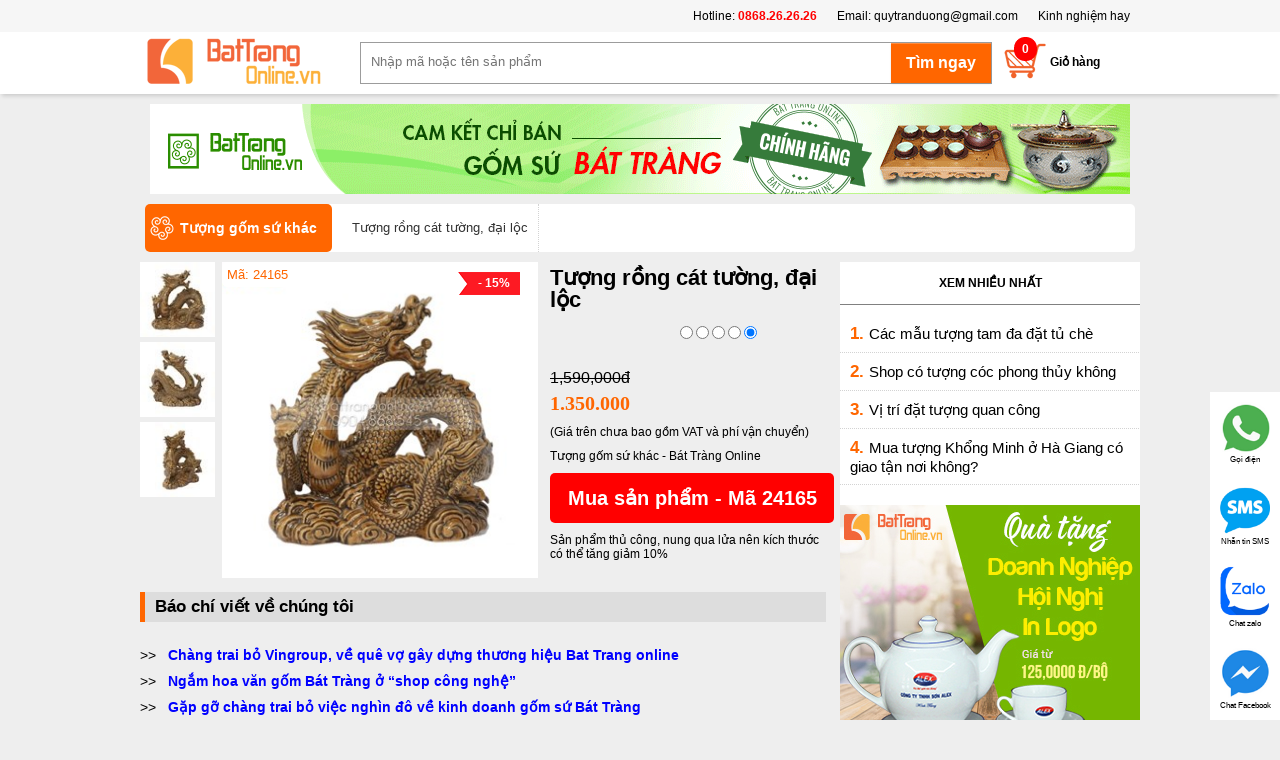

--- FILE ---
content_type: text/html; charset=utf-8
request_url: https://battrangonline.vn/tuong-rong-cat-tuong-dai-loc-pd24165.aspx
body_size: 102056
content:
<!DOCTYPE html>
<html lang="vi" xmlns="http://www.w3.org/1999/xhtml">
<head><link href="/Styles/shopStyle.css?a=11131112" rel="stylesheet" type="text/css" /><meta property="og:description" content="Thông tin về Tượng rồng cát tường, đại lộc, giá Tượng rồng cát tường, đại lộc, Gốm Sứ Bát Tràng Online nơi bán uy tín, tin cậy, chất lượng cao, giá rẻ đã được hàng trăm nghìn khách hàng lựa chọn. Hotline 0868.26.26.26" /><meta property="og:site_name" content="battrangonline.vn" /><meta property="og:image" content="https://battrangonline.vn//Shop/adminshop/Product/Large/tuong-gom-su-khac-tuong-rong-cat-tuong-dai-loc-24165-1.jpg" /><meta property="og:url" content="https://battrangonline.vn/tuong-rong-cat-tuong-dai-loc-pd24165.aspx" /><meta property="og:type" content="article" /><meta property="og:title" content="Tượng rồng cát tường, đại lộc | Tượng gốm sứ khác" /><title>
	Tượng rồng cát tường, đại lộc | Tượng gốm sứ khác
</title><meta id="ctl00_description" content="Thông tin về Tượng rồng cát tường, đại lộc, giá Tượng rồng cát tường, đại lộc, Gốm Sứ Bát Tràng Online nơi bán uy tín, tin cậy, chất lượng cao, giá rẻ đã được hàng trăm nghìn khách hàng lựa chọn. Hotline 0868.26.26.26" name="description" /><meta id="ctl00_keywords" content="Tượng rồng cát tường, đại lộc | Tượng gốm sứ khác, tuong-rong-cat-tuong-dai-loc , Gốm Sứ Bát Tràng" name="keywords" /><meta name="robots" content="index,follow" /><meta property="fb:app_id" content="1983789611857216" /><meta name="Googlebot" content="index,follow,noarchive" /><meta http-equiv="Content-Type" content="text/html; charset=utf-8" /><meta http-equiv="X-UA-Compatible" content="IE=edge" /><meta name="viewport" content="width=device-width, initial-scale=1.0" /><meta name="author" content="battrangonline.vn" /><link href="/Images/favicon.ico" rel="shortcut icon" type="image/vnd.microsoft.icon" /><meta http-equiv="content-language" content="vi" /><link rel="author" href="https://plus.google.com/u/1/107849540924795219843" /><meta property="og:description" content="Sản phẩm tượng rồng phong thủy của battrangonline.vn được làm hoàn toàn thủ công, màu men đồng giả cổ (men màu da lươn) được pha chế bởi bôi bàn tay người thợ lành nghề làng gốm đã tạo độ bóng, bền và chiều sau cho 1 sản phẩm trưng bày đẹp." /><meta property="og:site_name" content="battrangonline.vn" /><meta property="og:image" content="/Shop/adminshop/Product/Large/tuong-gom-su-khac-tuong-rong-cat-tuong-dai-loc-24165-1.jpg" /><meta property="og:url" content="https://battrangonline.vn/tuong-rong-cat-tuong-dai-loc-pd24165.aspx" /><meta property="og:type" content="product" /><meta property="og:title" content="Tượng rồng cát tường, đại lộc" />
 <script src="/Lib/js/jquery-1.9.1.min.js" type="text/javascript"></script>
 <script src="/Lib/js/custom.js?a=2411" type="text/javascript"></script>
 <!-- Global site tag (gtag.js) - Google Ads: 755526111 -->
 <script async src="https://www.googletagmanager.com/gtag/js?id=AW-755526111"></script>
 <script>
 window.dataLayer = window.dataLayer || [];
 function gtag() { dataLayer.push(arguments); }
 gtag('js', new Date());
 gtag('config', 'AW-755526111');
 </script>
 <script>
 window.fbAsyncInit = function () {
 FB.init({
 appId: '1983789611857216',
 xfbml: true,
 version: 'v2.10'
 });
 FB.AppEvents.logPageView();
 };
 (function (d, s, id) {
 var js, fjs = d.getElementsByTagName(s)[0];
 if (d.getElementById(id)) { return; }
 js = d.createElement(s); js.id = id;
 js.src = "//connect.facebook.net/en_US/sdk.js";
 fjs.parentNode.insertBefore(js, fjs);
 }(document, 'script', 'facebook-jssdk'));
 </script>
 <script>
 (function (i, s, o, g, r, a, m) {
 i['GoogleAnalyticsObject'] = r; i[r] = i[r] || function () {
 (i[r].q = i[r].q || []).push(arguments)
 }, i[r].l = 1 * new Date(); a = s.createElement(o),
 m = s.getElementsByTagName(o)[0]; a.async = 1; a.src = g;
 m.parentNode.insertBefore(a, m);
 })(window, document, 'script', '//www.google-analytics.com/analytics.js', 'ga');
 ga('create', 'UA-57102314-1', 'auto');
 ga('send', 'pageview');
 </script>
 <!-- Facebook Pixel Code -->
 <script>
 !function (f, b, e, v, n, t, s) {
 if (f.fbq) return; n = f.fbq = function () {
 n.callMethod ?
 n.callMethod.apply(n, arguments) : n.queue.push(arguments)
 }; if (!f._fbq) f._fbq = n;
 n.push = n; n.loaded = !0; n.version = '2.0'; n.queue = []; t = b.createElement(e); t.async = !0;
 t.src = v; s = b.getElementsByTagName(e)[0]; s.parentNode.insertBefore(t, s)
 }(window,
 document, 'script', 'https://connect.facebook.net/en_US/fbevents.js');
 fbq('init', '517049741792050');
 fbq('track', "PageView");</script>
 <noscript>
 <img height="1" width="1" style="display: none"
 src="https://www.facebook.com/tr?id=517049741792050&ev=PageView&noscript=1" />
 </noscript>
 <!-- End Facebook Pixel Code -->
 <!-- Global site tag (gtag.js) - Google Ads: 755526111 -->
 <script async src="https://www.googletagmanager.com/gtag/js?id=AW-755526111"></script>
 <script>
 window.dataLayer = window.dataLayer || [];
 function gtag() { dataLayer.push(arguments); }
 gtag('js', new Date());
 gtag('config', 'AW-755526111');
 </script>
 <!-- Google Tag Manager -->
<script>(function (w, d, s, l, i) {
w[l] = w[l] || []; w[l].push({
'gtm.start':
new Date().getTime(), event: 'gtm.js'
}); var f = d.getElementsByTagName(s)[0],
j = d.createElement(s), dl = l != 'dataLayer' ? '&l=' + l : ''; j.async = true; j.src =
'https://www.googletagmanager.com/gtm.js?id=' + i + dl; f.parentNode.insertBefore(j, f);
})(window, document, 'script', 'dataLayer', 'GTM-MFG64M9');</script>
<!-- End Google Tag Manager -->
</head>
<body class="home-page">
 <form name="aspnetForm" method="post" action="/tuong-rong-cat-tuong-dai-loc-pd24165.aspx" id="aspnetForm">
<div>
<input type="hidden" name="__VIEWSTATE" id="__VIEWSTATE" value="/wEPDwULLTEyMDY0ODMyNjNkZPWZ8GWZeWsa0FNxXnCq1RSQX5yM3Byf3k8CA1fWU/Lg" />
</div>
 <div class="container">
 
<style>
 .search-form {
 width: 100%;
 background-color: #ffffff !important;
 box-shadow: 0 4px 4px -2px rgba(0, 0, 0, 0.15);
 height: 62px;
 position: relative;
 z-index: 99999999;
 }
 .search-form-1000 {
 width: 1000px;
 margin: 0 auto;
 }
 #logo_container h2#logo {
 padding: 5px 0;
 }
 .about {
 background-color: #f6f6f6 !important;
 height: 32px;
 line-height: 32px;
 position: relative;
 z-index: 4;
 }
 .about .zone {
 width: 1000px;
 margin: 0 auto;
 }
 .menutop {
 height: 104px;
 }
 .about ul {
 list-style-type: none;
 margin: 0;
 padding: 0;
 float: right;
 }
 .about ul li {
 float: left;
 padding: 0 10px;
 }
</style>
<div class="menutop">
 <div class="about">
 <div class="zone">
 <ul>
 <li>Hotline:<a style="font-weight: bold;color:red"> 0868.26.26.26</a></li>
 <li>Email: <a href="mailto:quytranduong@gmail.com">quytranduong@gmail.com</a></li>
 <li><a href="/kinh-nghiem-hay.aspx">Kinh nghiệm hay</a></li>
 </ul>
 </div>
 </div>
 <div class="search-form">
 <div class="search-form-1000">
 <div class="subcontainer">
 <div id="logo_container" class="logo_container">
 <a title="Gốm Sứ Bát Tràng Online" href="/">
 <h2 id="logo"><img alt="Gốm Sứ Bát Tràng Online" title="Gốm Sứ Bát Tràng Online" src="/Images/bato/logo.png">
 <span id="logo_text">Gốm Sứ Bát Tràng</span></h2></a>
 <div id="mainMenu" style="display: none">
 <h3 class="menu-head">Danh mục sản phẩm</h3>
 <div class="left menu" id="topmenu">
 <ul id="mega_menu_0_list">
 <li class="item theme-saffron" id="mega_menu_item_0">
 <a title="Gốm Sứ Bát Tràng" href="/">
 <div class="thumbnail">
 <img src="/images/bato/icon-home.png" alt="Ấm chén Bát Tràng ">
 </div>
 <div class="title">
 Trang chủ
 </div>
 </a>
 </li>
 
 <li class="item theme-saffron" id="mega_menu_item_0">
 <a href="/am-chen-bat-trang-pc18718p1.aspx" title="Ấm chén Bát Tràng " data-toggle="toggle" data-href="#mega_menu_content_0_section">
 <div class="thumbnail">
 <img src="/images/bato/18718.png" alt="Ấm chén Bát Tràng " title="Ấm chén Bát Tràng ">
 </div>
 <div class="title">
 Ấm chén Bát Tràng 
 </div>
 </a>
 <div class="submenu">
 <ul class="submemu2">
 <li><a title="Ấm chén Bát Tràng " href="/am-chen-bat-trang-pc18718p1.aspx">Ấm chén Bát Tràng </a></li>
 
 <li><a title="Ấm chén bọc đồng " href="/am-chen-boc-dong-pc18723p1.aspx">Ấm chén bọc đồng </a></li>
 
 <li><a title="Ấm chén cao cấp" href="/am-chen-cao-cap-pc18805p1.aspx">Ấm chén cao cấp</a></li>
 
 <li><a title="Ấm chén quà tặng" href="/am-chen-qua-tang-pc18722p1.aspx">Ấm chén quà tặng</a></li>
 
 <li><a title="Ấm tích pha trà xanh" href="/am-tich-pha-tra-xanh-pc18797p1.aspx">Ấm tích pha trà xanh</a></li>
 
 <li><a title="Điếu bát" href="/dieu-bat-pc18798p1.aspx">Điếu bát</a></li>
 
 <li><a title="Khay đựng ấm chén" href="/khay-dung-am-chen-pc18795p1.aspx">Khay đựng ấm chén</a></li>
 
 </ul>
 </div>
 </li>
 
 <li class="item theme-saffron" id="mega_menu_item_0">
 <a href="/do-tho-cung-men-ran-pc18774p1.aspx" title="Đồ thờ cúng men rạn" data-toggle="toggle" data-href="#mega_menu_content_0_section">
 <div class="thumbnail">
 <img src="/images/bato/18774.png" alt="Đồ thờ cúng men rạn" title="Đồ thờ cúng men rạn">
 </div>
 <div class="title">
 Đồ thờ cúng men rạn
 </div>
 </a>
 <div class="submenu">
 <ul class="submemu2">
 <li><a title="Đồ thờ cúng men rạn" href="/do-tho-cung-men-ran-pc18774p1.aspx">Đồ thờ cúng men rạn</a></li>
 
 <li><a title="Bộ đồ thờ Âu Lạc" href="/bo-do-tho-au-lac-pc18826p1.aspx">Bộ đồ thờ Âu Lạc</a></li>
 
 <li><a title="Bộ đồ thờ dát vàng" href="/bo-do-tho-dat-vang-pc18830p1.aspx">Bộ đồ thờ dát vàng</a></li>
 
 <li><a title="Bộ đồ thờ đầy đủ" href="/bo-do-tho-day-du-pc18823p1.aspx">Bộ đồ thờ đầy đủ</a></li>
 
 <li><a title="Bộ đồ thờ men rạn vẽ hoa sen" href="/bo-do-tho-men-ran-ve-hoa-sen-pc18836p1.aspx">Bộ đồ thờ men rạn vẽ hoa sen</a></li>
 
 <li><a title="Bộ đồ thờ men rạn vẽ rồng" href="/bo-do-tho-men-ran-ve-rong-pc18835p1.aspx">Bộ đồ thờ men rạn vẽ rồng</a></li>
 
 <li><a title="Bộ đồ thờ Phúc Gia Tiên" href="/bo-do-tho-phuc-gia-tien-pc18846p1.aspx">Bộ đồ thờ Phúc Gia Tiên</a></li>
 
 <li><a title="Bộ đồ thờ Phúc Mãn Đường" href="/bo-do-tho-phuc-man-duong-pc18837p1.aspx">Bộ đồ thờ Phúc Mãn Đường</a></li>
 
 <li><a title="Bộ đồ thờ thần tài" href="/bo-do-tho-than-tai-pc18838p1.aspx">Bộ đồ thờ thần tài</a></li>
 
 </ul>
 </div>
 </li>
 
 <li class="item theme-saffron" id="mega_menu_item_0">
 <a href="/tranh-gom-su-bat-trang-pc18712p1.aspx" title="Tranh gốm sứ Bát Tràng" data-toggle="toggle" data-href="#mega_menu_content_0_section">
 <div class="thumbnail">
 <img src="/images/bato/18712.png" alt="Tranh gốm sứ Bát Tràng" title="Tranh gốm sứ Bát Tràng">
 </div>
 <div class="title">
 Tranh gốm sứ Bát Tràng
 </div>
 </a>
 <div class="submenu">
 <ul class="submemu2">
 <li><a title="Tranh gốm sứ Bát Tràng" href="/tranh-gom-su-bat-trang-pc18712p1.aspx">Tranh gốm sứ Bát Tràng</a></li>
 
 <li><a title="Tranh ghép gốm" href="/tranh-ghep-gom-pc18832p1.aspx">Tranh ghép gốm</a></li>
 
 <li><a title="Tranh ghép sứ" href="/tranh-ghep-su-pc18732p1.aspx">Tranh ghép sứ</a></li>
 
 <li><a title="Tranh gốm" href="/tranh-gom-pc18831p1.aspx">Tranh gốm</a></li>
 
 <li><a title="Tranh phong cảnh" href="/tranh-phong-canh-pc18734p1.aspx">Tranh phong cảnh</a></li>
 
 <li><a title="Tranh Tứ Quý" href="/tranh-tu-quy-pc18733p1.aspx">Tranh Tứ Quý</a></li>
 
 </ul>
 </div>
 </li>
 
 <li class="item theme-saffron" id="mega_menu_item_0">
 <a href="/bo-do-an-bat-trang-pc18715p1.aspx" title="Bộ đồ ăn Bát Tràng " data-toggle="toggle" data-href="#mega_menu_content_0_section">
 <div class="thumbnail">
 <img src="/images/bato/18715.png" alt="Bộ đồ ăn Bát Tràng " title="Bộ đồ ăn Bát Tràng ">
 </div>
 <div class="title">
 Bộ đồ ăn Bát Tràng 
 </div>
 </a>
 <div class="submenu">
 <ul class="submemu2">
 <li><a title="Bộ đồ ăn Bát Tràng " href="/bo-do-an-bat-trang-pc18715p1.aspx">Bộ đồ ăn Bát Tràng </a></li>
 
 <li><a title="Bát đĩa nhà hàng" href="/bat-dia-nha-hang-pc18833p1.aspx">Bát đĩa nhà hàng</a></li>
 
 <li><a title="Bộ bát đĩa gia đình" href="/bo-bat-dia-gia-dinh-pc18841p1.aspx">Bộ bát đĩa gia đình</a></li>
 
 <li><a title="Bộ đồ ăn men cổ 100 chữ Thọ " href="/bo-do-an-men-co-100-chu-tho-pc18751p1.aspx">Bộ đồ ăn men cổ 100 chữ Thọ </a></li>
 
 <li><a title="Bộ đồ ăn men cổ vẽ Phượng " href="/bo-do-an-men-co-ve-phuong-pc18750p1.aspx">Bộ đồ ăn men cổ vẽ Phượng </a></li>
 
 <li><a title="Bộ đồ ăn men trắng " href="/bo-do-an-men-trang-pc18752p1.aspx">Bộ đồ ăn men trắng </a></li>
 
 <li><a title="Bộ đồ ăn vẽ cảnh Hà Nội" href="/bo-do-an-ve-canh-ha-noi-pc18749p1.aspx">Bộ đồ ăn vẽ cảnh Hà Nội</a></li>
 
 <li><a title="Bộ đồ ăn vẽ trúc " href="/bo-do-an-ve-truc-pc18747p1.aspx">Bộ đồ ăn vẽ trúc </a></li>
 
 <li><a title="Bộ đồ ăn vẽ Tùng Hạc " href="/bo-do-an-ve-tung-hac-pc18748p1.aspx">Bộ đồ ăn vẽ Tùng Hạc </a></li>
 
 </ul>
 </div>
 </li>
 
 <li class="item theme-saffron" id="mega_menu_item_0">
 <a href="/den-su-thau-quang-pc18809p1.aspx" title="Đèn sứ thấu quang" data-toggle="toggle" data-href="#mega_menu_content_0_section">
 <div class="thumbnail">
 <img src="/images/bato/18809.png" alt="Đèn sứ thấu quang" title="Đèn sứ thấu quang">
 </div>
 <div class="title">
 Đèn sứ thấu quang
 </div>
 </a>
 <div class="submenu">
 <ul class="submemu2">
 <li><a title="Đèn sứ thấu quang" href="/den-su-thau-quang-pc18809p1.aspx">Đèn sứ thấu quang</a></li>
 
 <li><a title="Đèn phòng ngủ" href="/den-phong-ngu-pc18824p1.aspx">Đèn phòng ngủ</a></li>
 
 <li><a title="Đèn trưng bày cao cấp" href="/den-trung-bay-cao-cap-pc18810p1.aspx">Đèn trưng bày cao cấp</a></li>
 
 <li><a title="Đèn xông tinh dầu " href="/den-xong-tinh-dau-pc18768p1.aspx">Đèn xông tinh dầu </a></li>
 
 </ul>
 </div>
 </li>
 
 <li class="item theme-saffron" id="mega_menu_item_0">
 <a href="/lo-loc-binh-pc18714p1.aspx" title="Lọ Lộc Bình" data-toggle="toggle" data-href="#mega_menu_content_0_section">
 <div class="thumbnail">
 <img src="/images/bato/18714.png" alt="Lọ Lộc Bình" title="Lọ Lộc Bình">
 </div>
 <div class="title">
 Lọ Lộc Bình
 </div>
 </a>
 <div class="submenu">
 <ul class="submemu2">
 <li><a title="Lọ Lộc Bình" href="/lo-loc-binh-pc18714p1.aspx">Lọ Lộc Bình</a></li>
 
 <li><a title="Lọ lộc bình dát vàng/ vẽ vàng" href="/lo-loc-binh-dat-vang-ve-vang-pc18847p1.aspx">Lọ lộc bình dát vàng/ vẽ vàng</a></li>
 
 <li><a title="Lọ Lộc Bình men bóng" href="/lo-loc-binh-men-bong-pc18792p1.aspx">Lọ Lộc Bình men bóng</a></li>
 
 <li><a title="Lọ lộc bình men lam" href="/lo-loc-binh-men-lam-pc18744p1.aspx">Lọ lộc bình men lam</a></li>
 
 <li><a title="Lọ lộc bình men màu" href="/lo-loc-binh-men-mau-pc18746p1.aspx">Lọ lộc bình men màu</a></li>
 
 <li><a title="Lọ lộc bình men rạn" href="/lo-loc-binh-men-ran-pc18745p1.aspx">Lọ lộc bình men rạn</a></li>
 
 <li><a title="Lộc bình đắp nổi men rạn" href="/loc-binh-dap-noi-men-ran-pc18813p1.aspx">Lộc bình đắp nổi men rạn</a></li>
 
 <li><a title="Tiểu lộc bình" href="/tieu-loc-binh-pc18800p1.aspx">Tiểu lộc bình</a></li>
 
 </ul>
 </div>
 </li>
 
 <li class="item theme-saffron" id="mega_menu_item_0">
 <a href="/do-tho-cung-men-lam-pc18713p1.aspx" title="Đồ thờ cúng men lam" data-toggle="toggle" data-href="#mega_menu_content_0_section">
 <div class="thumbnail">
 <img src="/images/bato/18713.png" alt="Đồ thờ cúng men lam" title="Đồ thờ cúng men lam">
 </div>
 <div class="title">
 Đồ thờ cúng men lam
 </div>
 </a>
 <div class="submenu">
 <ul class="submemu2">
 <li><a title="Đồ thờ cúng men lam" href="/do-tho-cung-men-lam-pc18713p1.aspx">Đồ thờ cúng men lam</a></li>
 
 <li><a title="Bát hương " href="/bat-huong-pc18735p1.aspx">Bát hương </a></li>
 
 <li><a title="Bát nắp , Bát thờ" href="/bat-nap-bat-tho-pc18742p1.aspx">Bát nắp , Bát thờ</a></li>
 
 <li><a title="Bộ đồ thờ đầy đủ" href="/bo-do-tho-day-du-pc18840p1.aspx">Bộ đồ thờ đầy đủ</a></li>
 
 <li><a title="Bộ đồ thờ men lam vẽ vàng" href="/bo-do-tho-men-lam-ve-vang-pc18848p1.aspx">Bộ đồ thờ men lam vẽ vàng</a></li>
 
 <li><a title="Bộ đồ thờ men lam vuốt tay" href="/bo-do-tho-men-lam-vuot-tay-pc18834p1.aspx">Bộ đồ thờ men lam vuốt tay</a></li>
 
 <li><a title="Chóe thờ " href="/choe-tho-pc18736p1.aspx">Chóe thờ </a></li>
 
 <li><a title="Đèn dầu thờ " href="/den-dau-tho-pc18738p1.aspx">Đèn dầu thờ </a></li>
 
 <li><a title="Đỉnh thờ" href="/dinh-tho-pc18828p1.aspx">Đỉnh thờ</a></li>
 
 <li><a title="Kỷ chén thờ " href="/ky-chen-tho-pc18737p1.aspx">Kỷ chén thờ </a></li>
 
 <li><a title="Lọ hoa " href="/lo-hoa-pc18771p1.aspx">Lọ hoa </a></li>
 
 <li><a title="Mâm bồng" href="/mam-bong-pc18739p1.aspx">Mâm bồng</a></li>
 
 <li><a title="Nậm rượu " href="/nam-ruou-pc18743p1.aspx">Nậm rượu </a></li>
 
 <li><a title="Ống hương " href="/ong-huong-pc18740p1.aspx">Ống hương </a></li>
 
 </ul>
 </div>
 </li>
 
 <li class="item theme-saffron" id="mega_menu_item_0">
 <a href="/tuong-gom-su-bat-trang-pc18716p1.aspx" title="Tượng gốm sứ Bát Tràng " data-toggle="toggle" data-href="#mega_menu_content_0_section">
 <div class="thumbnail">
 <img src="/images/bato/18716.png" alt="Tượng gốm sứ Bát Tràng " title="Tượng gốm sứ Bát Tràng ">
 </div>
 <div class="title">
 Tượng gốm sứ Bát Tràng 
 </div>
 </a>
 <div class="submenu">
 <ul class="submemu2">
 <li><a title="Tượng gốm sứ Bát Tràng " href="/tuong-gom-su-bat-trang-pc18716p1.aspx">Tượng gốm sứ Bát Tràng </a></li>
 
 <li><a title="Bộ tượng Thập Bát La Hán " href="/bo-tuong-thap-bat-la-han-pc18760p1.aspx">Bộ tượng Thập Bát La Hán </a></li>
 
 <li><a title="Nghê sứ Bát Tràng" href="/nghe-su-bat-trang-pc18791p1.aspx">Nghê sứ Bát Tràng</a></li>
 
 <li><a title="Tượng Di Lặc" href="/tuong-di-lac-pc18762p1.aspx">Tượng Di Lặc</a></li>
 
 <li><a title="Tượng gốm sứ khác" href="/tuong-gom-su-khac-pc18790p1.aspx">Tượng gốm sứ khác</a></li>
 
 <li><a title="Tượng Khổng Minh " href="/tuong-khong-minh-pc18761p1.aspx">Tượng Khổng Minh </a></li>
 
 <li><a title="Tượng Lỗ Trí Thâm" href="/tuong-lo-tri-tham-pc18788p1.aspx">Tượng Lỗ Trí Thâm</a></li>
 
 <li><a title="Tượng Phúc Lộc Thọ" href="/tuong-phuc-loc-tho-pc18758p1.aspx">Tượng Phúc Lộc Thọ</a></li>
 
 <li><a title="Tượng Quan Công " href="/tuong-quan-cong-pc18759p1.aspx">Tượng Quan Công </a></li>
 
 <li><a title="Tượng Thần Tài" href="/tuong-than-tai-pc18789p1.aspx">Tượng Thần Tài</a></li>
 
 </ul>
 </div>
 </li>
 
 <li class="item theme-saffron" id="mega_menu_item_0">
 <a href="/binh-su-trang-tri-phong-thuy-pc18773p1.aspx" title="Bình sứ trang trí - phong thủy" data-toggle="toggle" data-href="#mega_menu_content_0_section">
 <div class="thumbnail">
 <img src="/images/bato/18773.png" alt="Bình sứ trang trí - phong thủy" title="Bình sứ trang trí - phong thủy">
 </div>
 <div class="title">
 Bình sứ trang trí - phong thủy
 </div>
 </a>
 <div class="submenu">
 <ul class="submemu2">
 <li><a title="Bình sứ trang trí - phong thủy" href="/binh-su-trang-tri-phong-thuy-pc18773p1.aspx">Bình sứ trang trí - phong thủy</a></li>
 
 <li><a title="Bình hút tài lộc" href="/binh-hut-tai-loc-pc18811p1.aspx">Bình hút tài lộc</a></li>
 
 <li><a title="Bình sứ trang trí" href="/binh-su-trang-tri-pc18799p1.aspx">Bình sứ trang trí</a></li>
 
 <li><a title="Chóe Bát Tràng" href="/choe-bat-trang-pc18806p1.aspx">Chóe Bát Tràng</a></li>
 
 <li><a title="Đĩa cảnh trưng bày" href="/dia-canh-trung-bay-pc18842p1.aspx">Đĩa cảnh trưng bày</a></li>
 
 <li><a title="Lọ cắm hoa" href="/lo-cam-hoa-pc18844p1.aspx">Lọ cắm hoa</a></li>
 
 <li><a title="Trứng phong thủy" href="/trung-phong-thuy-pc18812p1.aspx">Trứng phong thủy</a></li>
 
 </ul>
 </div>
 </li>
 
 <li class="item theme-saffron" id="mega_menu_item_0">
 <a href="/gom-su-gia-dung-pc18710p1.aspx" title="Gốm Sứ gia dụng" data-toggle="toggle" data-href="#mega_menu_content_0_section">
 <div class="thumbnail">
 <img src="/images/bato/18710.png" alt="Gốm Sứ gia dụng" title="Gốm Sứ gia dụng">
 </div>
 <div class="title">
 Gốm Sứ gia dụng
 </div>
 </a>
 <div class="submenu">
 <ul class="submemu2">
 <li><a title="Gốm Sứ gia dụng" href="/gom-su-gia-dung-pc18710p1.aspx">Gốm Sứ gia dụng</a></li>
 
 <li><a title="Bình đựng nước , Bình nước " href="/binh-dung-nuoc-binh-nuoc-pc18765p1.aspx">Bình đựng nước , Bình nước </a></li>
 
 <li><a title="Bình ngâm rượu" href="/binh-ngam-ruou-pc18808p1.aspx">Bình ngâm rượu</a></li>
 
 <li><a title="Cốc uống nước" href="/coc-uong-nuoc-pc18845p1.aspx">Cốc uống nước</a></li>
 
 <li><a title="Hũ sành đựng gạo" href="/hu-sanh-dung-gao-pc18825p1.aspx">Hũ sành đựng gạo</a></li>
 
 <li><a title="Khay đựng bánh , mứt , kẹo " href="/khay-dung-banh-mut-keo-pc18764p1.aspx">Khay đựng bánh , mứt , kẹo </a></li>
 
 <li><a title="Lọ hoa sứ sơn mài" href="/lo-hoa-su-son-mai-pc18763p1.aspx">Lọ hoa sứ sơn mài</a></li>
 
 </ul>
 </div>
 </li>
 
 <li class="item theme-saffron" id="mega_menu_item_0">
 <a href="/gom-su-nghe-thuat-pc18711p1.aspx" title="Gốm sứ nghệ thuật " data-toggle="toggle" data-href="#mega_menu_content_0_section">
 <div class="thumbnail">
 <img src="/images/bato/18711.png" alt="Gốm sứ nghệ thuật " title="Gốm sứ nghệ thuật ">
 </div>
 <div class="title">
 Gốm sứ nghệ thuật 
 </div>
 </a>
 <div class="submenu">
 <ul class="submemu2">
 <li><a title="Gốm sứ nghệ thuật " href="/gom-su-nghe-thuat-pc18711p1.aspx">Gốm sứ nghệ thuật </a></li>
 
 <li><a title="Lọ gốm nghệ thuật " href="/lo-gom-nghe-thuat-pc18767p1.aspx">Lọ gốm nghệ thuật </a></li>
 
 <li><a title="Lọ sứ nghệ thuật " href="/lo-su-nghe-thuat-pc18766p1.aspx">Lọ sứ nghệ thuật </a></li>
 
 </ul>
 </div>
 </li>
 
 <li class="item theme-saffron" id="mega_menu_item_0">
 <a href="/quach-tieu-su-pc18807p1.aspx" title="Quách tiểu sứ" data-toggle="toggle" data-href="#mega_menu_content_0_section">
 <div class="thumbnail">
 <img src="/images/bato/18807.png" alt="Quách tiểu sứ" title="Quách tiểu sứ">
 </div>
 <div class="title">
 Quách tiểu sứ
 </div>
 </a>
 <div class="submenu">
 <ul class="submemu2">
 <li><a title="Quách tiểu sứ" href="/quach-tieu-su-pc18807p1.aspx">Quách tiểu sứ</a></li>
 
 <li><a title="Bia mộ bằng sứ" href="/bia-mo-bang-su-pc18839p1.aspx">Bia mộ bằng sứ</a></li>
 
 </ul>
 </div>
 </li>
 
 <li class="item theme-saffron" id="mega_menu_item_0">
 <a href="/qua-tang-gom-su-pc18709p1.aspx" title="Qùa tặng Gốm Sứ" data-toggle="toggle" data-href="#mega_menu_content_0_section">
 <div class="thumbnail">
 <img src="/images/bato/18709.png" alt="Qùa tặng Gốm Sứ" title="Qùa tặng Gốm Sứ">
 </div>
 <div class="title">
 Qùa tặng Gốm Sứ
 </div>
 </a>
 <div class="submenu">
 <ul class="submemu2">
 <li><a title="Qùa tặng Gốm Sứ" href="/qua-tang-gom-su-pc18709p1.aspx">Qùa tặng Gốm Sứ</a></li>
 
 <li><a title="Ấm chén Bát Tràng in logo " href="/am-chen-bat-trang-in-logo-pc18727p1.aspx">Ấm chén Bát Tràng in logo </a></li>
 
 <li><a title="Bát đĩa in ảnh , in logo " href="/bat-dia-in-anh-in-logo-pc18728p1.aspx">Bát đĩa in ảnh , in logo </a></li>
 
 <li><a title="Cốc sứ Bát Tràng in logo " href="/coc-su-bat-trang-in-logo-pc18729p1.aspx">Cốc sứ Bát Tràng in logo </a></li>
 
 <li><a title="Lọ hoa in logo " href="/lo-hoa-in-logo-pc18731p1.aspx">Lọ hoa in logo </a></li>
 
 <li><a title="Vòng đeo cổ , đeo tay " href="/vong-deo-co-deo-tay-pc18730p1.aspx">Vòng đeo cổ , đeo tay </a></li>
 
 </ul>
 </div>
 </li>
 
 <li class="item theme-saffron" id="mega_menu_item_0">
 <a href="/gom-su-xay-dung-pc18706p1.aspx" title="Gốm sứ xây dựng" data-toggle="toggle" data-href="#mega_menu_content_0_section">
 <div class="thumbnail">
 <img src="/images/bato/18706.png" alt="Gốm sứ xây dựng" title="Gốm sứ xây dựng">
 </div>
 <div class="title">
 Gốm sứ xây dựng
 </div>
 </a>
 <div class="submenu">
 <ul class="submemu2">
 <li><a title="Gốm sứ xây dựng" href="/gom-su-xay-dung-pc18706p1.aspx">Gốm sứ xây dựng</a></li>
 
 <li><a title="Đèn gốm trang trí" href="/den-gom-trang-tri-pc18757p1.aspx">Đèn gốm trang trí</a></li>
 
 <li><a title="Gạch hoa " href="/gach-hoa-pc18753p1.aspx">Gạch hoa </a></li>
 
 <li><a title="Gạch mosaic" href="/gach-mosaic-pc18754p1.aspx">Gạch mosaic</a></li>
 
 <li><a title="Kìm nóc, Đao" href="/kim-noc-dao-pc18816p1.aspx">Kìm nóc, Đao</a></li>
 
 <li><a title="Lan can " href="/lan-can-pc18756p1.aspx">Lan can </a></li>
 
 <li><a title="Nghê" href="/nghe-pc18819p1.aspx">Nghê</a></li>
 
 <li><a title="Ngói Âm Dương " href="/ngoi-am-duong-pc18755p1.aspx">Ngói Âm Dương </a></li>
 
 <li><a title="Ngói đất nung" href="/ngoi-dat-nung-pc18821p1.aspx">Ngói đất nung</a></li>
 
 <li><a title="Ngói lợp" href="/ngoi-lop-pc18822p1.aspx">Ngói lợp</a></li>
 
 <li><a title="Rồng, Phượng" href="/rong-phuong-pc18818p1.aspx">Rồng, Phượng</a></li>
 
 <li><a title="Sen, Bóng" href="/sen-bong-pc18817p1.aspx">Sen, Bóng</a></li>
 
 </ul>
 </div>
 </li>
 
 <li class="item theme-saffron" id="mega_menu_item_0">
 <a href="/dac-san-bat-trang-pc18793p1.aspx" title="Đặc sản Bát Tràng" data-toggle="toggle" data-href="#mega_menu_content_0_section">
 <div class="thumbnail">
 <img src="/images/bato/18793.png" alt="Đặc sản Bát Tràng" title="Đặc sản Bát Tràng">
 </div>
 <div class="title">
 Đặc sản Bát Tràng
 </div>
 </a>
 <div class="submenu">
 <ul class="submemu2">
 <li><a title="Đặc sản Bát Tràng" href="/dac-san-bat-trang-pc18793p1.aspx">Đặc sản Bát Tràng</a></li>
 
 </ul>
 </div>
 </li>
 
 <li class="item theme-saffron" id="mega_menu_item_0">
 <a href="/san-pham-gom-su-khac-pc18794p1.aspx" title="Sản phẩm gốm sứ khác" data-toggle="toggle" data-href="#mega_menu_content_0_section">
 <div class="thumbnail">
 <img src="/images/bato/18794.png" alt="Sản phẩm gốm sứ khác" title="Sản phẩm gốm sứ khác">
 </div>
 <div class="title">
 Sản phẩm gốm sứ khác
 </div>
 </a>
 <div class="submenu">
 <ul class="submemu2">
 <li><a title="Sản phẩm gốm sứ khác" href="/san-pham-gom-su-khac-pc18794p1.aspx">Sản phẩm gốm sứ khác</a></li>
 
 <li><a title="Cóng chim" href="/cong-chim-pc18801p1.aspx">Cóng chim</a></li>
 
 </ul>
 </div>
 </li>
 
 <li class="item theme-saffron" id="mega_menu_item_0">
 <a href="/phong-thuy-xe-hoi-pc18814p1.aspx" title="Phong thủy xe hơi" data-toggle="toggle" data-href="#mega_menu_content_0_section">
 <div class="thumbnail">
 <img src="/images/bato/18814.png" alt="Phong thủy xe hơi" title="Phong thủy xe hơi">
 </div>
 <div class="title">
 Phong thủy xe hơi
 </div>
 </a>
 <div class="submenu">
 <ul class="submemu2">
 <li><a title="Phong thủy xe hơi" href="/phong-thuy-xe-hoi-pc18814p1.aspx">Phong thủy xe hơi</a></li>
 
 </ul>
 </div>
 </li>
 
 <li class="item theme-saffron" id="mega_menu_item_0">
 <a href="/gom-su-ve-vang-pc18827p1.aspx" title="Gốm sứ vẽ vàng" data-toggle="toggle" data-href="#mega_menu_content_0_section">
 <div class="thumbnail">
 <img src="/images/bato/18827.png" alt="Gốm sứ vẽ vàng" title="Gốm sứ vẽ vàng">
 </div>
 <div class="title">
 Gốm sứ vẽ vàng
 </div>
 </a>
 <div class="submenu">
 <ul class="submemu2">
 <li><a title="Gốm sứ vẽ vàng" href="/gom-su-ve-vang-pc18827p1.aspx">Gốm sứ vẽ vàng</a></li>
 
 </ul>
 </div>
 </li>
 
 <li class="item theme-saffron" id="mega_menu_item_0">
 <a href="/bo-bat-dia-nha-hang-pc18829p1.aspx" title="Bộ Bát Đĩa Nhà Hàng" data-toggle="toggle" data-href="#mega_menu_content_0_section">
 <div class="thumbnail">
 <img src="/images/bato/18829.png" alt="Bộ Bát Đĩa Nhà Hàng" title="Bộ Bát Đĩa Nhà Hàng">
 </div>
 <div class="title">
 Bộ Bát Đĩa Nhà Hàng
 </div>
 </a>
 <div class="submenu">
 <ul class="submemu2">
 <li><a title="Bộ Bát Đĩa Nhà Hàng" href="/bo-bat-dia-nha-hang-pc18829p1.aspx">Bộ Bát Đĩa Nhà Hàng</a></li>
 
 </ul>
 </div>
 </li>
 
 <li class="item theme-saffron" id="mega_menu_item_0">
 <a href="/gom-su-son-mai-pc18843p1.aspx" title="Gốm sứ sơn mài" data-toggle="toggle" data-href="#mega_menu_content_0_section">
 <div class="thumbnail">
 <img src="/images/bato/18843.png" alt="Gốm sứ sơn mài" title="Gốm sứ sơn mài">
 </div>
 <div class="title">
 Gốm sứ sơn mài
 </div>
 </a>
 <div class="submenu">
 <ul class="submemu2">
 <li><a title="Gốm sứ sơn mài" href="/gom-su-son-mai-pc18843p1.aspx">Gốm sứ sơn mài</a></li>
 
 </ul>
 </div>
 </li>
 
 </ul>
 </div>
 </div>
 </div>
 <!-- end #logo_container -->
 <div id="search_box_container">
 <div class="search-box border-radius">
 <!-- find cate -->
 <div class="search-box-form">
 <span class="icon-search"></span>
 <input type="text" id="inputSearch" placeholder="Nhập mã hoặc tên sản phẩm" class="form-control">
 <input type="button" value="Tìm ngay" id="btnSearch" class="submit-form form-control adr large button bg-red">
 
 </div> 
 </div>
 </div>
 <!-- end #search_box_container -->
 <div id="shop_cart_container">
 <div data-target="#modalCartMini" data-toggle="modal" class="shop-cart border-radius">
 <div class="nav-item">
 <div class="icon">
 <a class="go-cart" href="/shopping-cart.aspx"><span name="qtyTotalBuy" class="counter">
 0</span></a>
 </div>
 <div class="text">
 <div class="title">
 <a class="go-cart" href="/shopping-cart.aspx">Giỏ hàng</a>
 </div>
 </div>
 </div>
 <!-- end .nav-item -->
 </div>
 <!-- shop cart -->
 </div>
 <!-- end #shop_cart_container -->
 </div>
 </div>
 </div>
</div>
<script>
 $("#main").hover(function () {
 $("#menu").show();
 }, function () {
 $("#menu").hide();
 });
 $(".mega_menu_item_0").hover(function () {
 $(this).find(".submenu").show();
 }, function () {
 $(this).find(".submenu").hide();
 });
 $('input#inputSearch').keypress(function (e) {
 if (e.which == 13) {
 e.preventDefault();
 SearchResult();
 return false;
 }
 });
 $("#btnSearch").click(function () {
 SearchResult();
 });
 function SearchResult() {
 location.href = "/Pages/Search.aspx?key=" + encodeURIComponent($("#inputSearch").val());
 }
</script>
<style>
 .searchbox {
 background: none repeat scroll 0 0 transparent;
 border: medium none;
 line-height: 35px;
 padding-left: 5px;
 width: 175px;
 }
</style>
<div style="width: 100%; padding: 0px 0 10px; float: left">
 <img style="display: block; margin: 0 auto" alt="Gom Su Bat Trang" title="Gốm Sứ Bát Tràng" src="/Images/bannerchinhhang980x90.gif">
</div>
 
<div class="boxmenu" style="display: none">
 <ul class="submenu">
 
 <li id="catTop_18718"><a title="Ấm chén Bát Tràng " href="/am-chen-bat-trang-pc18718p1.aspx">
 Ấm chén Bát Tràng </a>
 
 <div id="boxsubmenu">
 <ul class="leftmenu">
 
 <li><a href="/am-tich-pha-tra-xanh-pc18797p1.aspx" title="Ấm tích pha trà xanh">Ấm tích pha trà xanh</a></li>
 
 <li><a href="/dieu-bat-pc18798p1.aspx" title="Điếu bát">Điếu bát</a></li>
 
 <li><a href="/am-chen-qua-tang-pc18722p1.aspx" title="Ấm chén quà tặng">Ấm chén quà tặng</a></li>
 
 <li><a href="/am-chen-boc-dong-pc18723p1.aspx" title="Ấm chén bọc đồng ">Ấm chén bọc đồng </a></li>
 
 <li><a href="/khay-dung-am-chen-pc18795p1.aspx" title="Khay đựng ấm chén">Khay đựng ấm chén</a></li>
 
 <li><a href="/am-chen-cao-cap-pc18805p1.aspx" title="Ấm chén cao cấp">Ấm chén cao cấp</a></li>
 
 </ul>
 </div>
 
 </li>
 
 <li id="catTop_18774"><a title="Đồ thờ cúng men rạn" href="/do-tho-cung-men-ran-pc18774p1.aspx">
 Đồ thờ cúng men rạn</a>
 
 <div id="boxsubmenu">
 <ul class="leftmenu">
 
 <li><a href="/bo-do-tho-men-ran-ve-rong-pc18835p1.aspx" title="Bộ đồ thờ men rạn vẽ rồng">Bộ đồ thờ men rạn vẽ rồng</a></li>
 
 <li><a href="/bo-do-tho-day-du-pc18823p1.aspx" title="Bộ đồ thờ đầy đủ">Bộ đồ thờ đầy đủ</a></li>
 
 <li><a href="/bo-do-tho-au-lac-pc18826p1.aspx" title="Bộ đồ thờ Âu Lạc">Bộ đồ thờ Âu Lạc</a></li>
 
 <li><a href="/bo-do-tho-dat-vang-pc18830p1.aspx" title="Bộ đồ thờ dát vàng">Bộ đồ thờ dát vàng</a></li>
 
 <li><a href="/bo-do-tho-men-ran-ve-hoa-sen-pc18836p1.aspx" title="Bộ đồ thờ men rạn vẽ hoa sen">Bộ đồ thờ men rạn vẽ hoa sen</a></li>
 
 <li><a href="/bo-do-tho-phuc-man-duong-pc18837p1.aspx" title="Bộ đồ thờ Phúc Mãn Đường">Bộ đồ thờ Phúc Mãn Đường</a></li>
 
 <li><a href="/bo-do-tho-than-tai-pc18838p1.aspx" title="Bộ đồ thờ thần tài">Bộ đồ thờ thần tài</a></li>
 
 <li><a href="/bo-do-tho-phuc-gia-tien-pc18846p1.aspx" title="Bộ đồ thờ Phúc Gia Tiên">Bộ đồ thờ Phúc Gia Tiên</a></li>
 
 </ul>
 </div>
 
 </li>
 
 <li id="catTop_18712"><a title="Tranh gốm sứ Bát Tràng" href="/tranh-gom-su-bat-trang-pc18712p1.aspx">
 Tranh gốm sứ Bát Tràng</a>
 
 <div id="boxsubmenu">
 <ul class="leftmenu">
 
 <li><a href="/tranh-ghep-su-pc18732p1.aspx" title="Tranh ghép sứ">Tranh ghép sứ</a></li>
 
 <li><a href="/tranh-tu-quy-pc18733p1.aspx" title="Tranh Tứ Quý">Tranh Tứ Quý</a></li>
 
 <li><a href="/tranh-phong-canh-pc18734p1.aspx" title="Tranh phong cảnh">Tranh phong cảnh</a></li>
 
 <li><a href="/tranh-gom-pc18831p1.aspx" title="Tranh gốm">Tranh gốm</a></li>
 
 <li><a href="/tranh-ghep-gom-pc18832p1.aspx" title="Tranh ghép gốm">Tranh ghép gốm</a></li>
 
 </ul>
 </div>
 
 </li>
 
 <li id="catTop_18715"><a title="Bộ đồ ăn Bát Tràng " href="/bo-do-an-bat-trang-pc18715p1.aspx">
 Bộ đồ ăn Bát Tràng </a>
 
 <div id="boxsubmenu">
 <ul class="leftmenu">
 
 <li><a href="/bo-do-an-ve-truc-pc18747p1.aspx" title="Bộ đồ ăn vẽ trúc ">Bộ đồ ăn vẽ trúc </a></li>
 
 <li><a href="/bo-do-an-ve-tung-hac-pc18748p1.aspx" title="Bộ đồ ăn vẽ Tùng Hạc ">Bộ đồ ăn vẽ Tùng Hạc </a></li>
 
 <li><a href="/bo-do-an-ve-canh-ha-noi-pc18749p1.aspx" title="Bộ đồ ăn vẽ cảnh Hà Nội">Bộ đồ ăn vẽ cảnh Hà Nội</a></li>
 
 <li><a href="/bo-do-an-men-co-ve-phuong-pc18750p1.aspx" title="Bộ đồ ăn men cổ vẽ Phượng ">Bộ đồ ăn men cổ vẽ Phượng </a></li>
 
 <li><a href="/bo-do-an-men-co-100-chu-tho-pc18751p1.aspx" title="Bộ đồ ăn men cổ 100 chữ Thọ ">Bộ đồ ăn men cổ 100 chữ Thọ </a></li>
 
 <li><a href="/bo-do-an-men-trang-pc18752p1.aspx" title="Bộ đồ ăn men trắng ">Bộ đồ ăn men trắng </a></li>
 
 <li><a href="/bat-dia-nha-hang-pc18833p1.aspx" title="Bát đĩa nhà hàng">Bát đĩa nhà hàng</a></li>
 
 <li><a href="/bo-bat-dia-gia-dinh-pc18841p1.aspx" title="Bộ bát đĩa gia đình">Bộ bát đĩa gia đình</a></li>
 
 </ul>
 </div>
 
 </li>
 
 <li id="catTop_18809"><a title="Đèn sứ thấu quang" href="/den-su-thau-quang-pc18809p1.aspx">
 Đèn sứ thấu quang</a>
 
 <div id="boxsubmenu">
 <ul class="leftmenu">
 
 <li><a href="/den-xong-tinh-dau-pc18768p1.aspx" title="Đèn xông tinh dầu ">Đèn xông tinh dầu </a></li>
 
 <li><a href="/den-trung-bay-cao-cap-pc18810p1.aspx" title="Đèn trưng bày cao cấp">Đèn trưng bày cao cấp</a></li>
 
 <li><a href="/den-phong-ngu-pc18824p1.aspx" title="Đèn phòng ngủ">Đèn phòng ngủ</a></li>
 
 </ul>
 </div>
 
 </li>
 
 <li id="catTop_18714"><a title="Lọ Lộc Bình" href="/lo-loc-binh-pc18714p1.aspx">
 Lọ Lộc Bình</a>
 
 <div id="boxsubmenu">
 <ul class="leftmenu">
 
 <li><a href="/lo-loc-binh-men-lam-pc18744p1.aspx" title="Lọ lộc bình men lam">Lọ lộc bình men lam</a></li>
 
 <li><a href="/lo-loc-binh-men-ran-pc18745p1.aspx" title="Lọ lộc bình men rạn">Lọ lộc bình men rạn</a></li>
 
 <li><a href="/lo-loc-binh-men-mau-pc18746p1.aspx" title="Lọ lộc bình men màu">Lọ lộc bình men màu</a></li>
 
 <li><a href="/lo-loc-binh-men-bong-pc18792p1.aspx" title="Lọ Lộc Bình men bóng">Lọ Lộc Bình men bóng</a></li>
 
 <li><a href="/tieu-loc-binh-pc18800p1.aspx" title="Tiểu lộc bình">Tiểu lộc bình</a></li>
 
 <li><a href="/loc-binh-dap-noi-men-ran-pc18813p1.aspx" title="Lộc bình đắp nổi men rạn">Lộc bình đắp nổi men rạn</a></li>
 
 <li><a href="/lo-loc-binh-dat-vang-ve-vang-pc18847p1.aspx" title="Lọ lộc bình dát vàng/ vẽ vàng">Lọ lộc bình dát vàng/ vẽ vàng</a></li>
 
 </ul>
 </div>
 
 </li>
 
 <li id="catTop_18713"><a title="Đồ thờ cúng men lam" href="/do-tho-cung-men-lam-pc18713p1.aspx">
 Đồ thờ cúng men lam</a>
 
 <div id="boxsubmenu">
 <ul class="leftmenu">
 
 <li><a href="/bat-huong-pc18735p1.aspx" title="Bát hương ">Bát hương </a></li>
 
 <li><a href="/choe-tho-pc18736p1.aspx" title="Chóe thờ ">Chóe thờ </a></li>
 
 <li><a href="/ky-chen-tho-pc18737p1.aspx" title="Kỷ chén thờ ">Kỷ chén thờ </a></li>
 
 <li><a href="/den-dau-tho-pc18738p1.aspx" title="Đèn dầu thờ ">Đèn dầu thờ </a></li>
 
 <li><a href="/mam-bong-pc18739p1.aspx" title="Mâm bồng">Mâm bồng</a></li>
 
 <li><a href="/ong-huong-pc18740p1.aspx" title="Ống hương ">Ống hương </a></li>
 
 <li><a href="/bat-nap-bat-tho-pc18742p1.aspx" title="Bát nắp , Bát thờ">Bát nắp , Bát thờ</a></li>
 
 <li><a href="/nam-ruou-pc18743p1.aspx" title="Nậm rượu ">Nậm rượu </a></li>
 
 <li><a href="/lo-hoa-pc18771p1.aspx" title="Lọ hoa ">Lọ hoa </a></li>
 
 <li><a href="/dinh-tho-pc18828p1.aspx" title="Đỉnh thờ">Đỉnh thờ</a></li>
 
 <li><a href="/bo-do-tho-men-lam-vuot-tay-pc18834p1.aspx" title="Bộ đồ thờ men lam vuốt tay">Bộ đồ thờ men lam vuốt tay</a></li>
 
 <li><a href="/bo-do-tho-day-du-pc18840p1.aspx" title="Bộ đồ thờ đầy đủ">Bộ đồ thờ đầy đủ</a></li>
 
 <li><a href="/bo-do-tho-men-lam-ve-vang-pc18848p1.aspx" title="Bộ đồ thờ men lam vẽ vàng">Bộ đồ thờ men lam vẽ vàng</a></li>
 
 </ul>
 </div>
 
 </li>
 
 <li id="catTop_18716"><a title="Tượng gốm sứ Bát Tràng " href="/tuong-gom-su-bat-trang-pc18716p1.aspx">
 Tượng gốm sứ Bát Tràng </a>
 
 <div id="boxsubmenu">
 <ul class="leftmenu">
 
 <li><a href="/tuong-phuc-loc-tho-pc18758p1.aspx" title="Tượng Phúc Lộc Thọ">Tượng Phúc Lộc Thọ</a></li>
 
 <li><a href="/tuong-quan-cong-pc18759p1.aspx" title="Tượng Quan Công ">Tượng Quan Công </a></li>
 
 <li><a href="/bo-tuong-thap-bat-la-han-pc18760p1.aspx" title="Bộ tượng Thập Bát La Hán ">Bộ tượng Thập Bát La Hán </a></li>
 
 <li><a href="/tuong-khong-minh-pc18761p1.aspx" title="Tượng Khổng Minh ">Tượng Khổng Minh </a></li>
 
 <li><a href="/tuong-di-lac-pc18762p1.aspx" title="Tượng Di Lặc">Tượng Di Lặc</a></li>
 
 <li><a href="/tuong-lo-tri-tham-pc18788p1.aspx" title="Tượng Lỗ Trí Thâm">Tượng Lỗ Trí Thâm</a></li>
 
 <li><a href="/tuong-than-tai-pc18789p1.aspx" title="Tượng Thần Tài">Tượng Thần Tài</a></li>
 
 <li><a href="/tuong-gom-su-khac-pc18790p1.aspx" title="Tượng gốm sứ khác">Tượng gốm sứ khác</a></li>
 
 <li><a href="/nghe-su-bat-trang-pc18791p1.aspx" title="Nghê sứ Bát Tràng">Nghê sứ Bát Tràng</a></li>
 
 </ul>
 </div>
 
 </li>
 
 <li id="catTop_18773"><a title="Bình sứ trang trí - phong thủy" href="/binh-su-trang-tri-phong-thuy-pc18773p1.aspx">
 Bình sứ trang trí - phong thủy</a>
 
 <div id="boxsubmenu">
 <ul class="leftmenu">
 
 <li><a href="/binh-su-trang-tri-pc18799p1.aspx" title="Bình sứ trang trí">Bình sứ trang trí</a></li>
 
 <li><a href="/choe-bat-trang-pc18806p1.aspx" title="Chóe Bát Tràng">Chóe Bát Tràng</a></li>
 
 <li><a href="/binh-hut-tai-loc-pc18811p1.aspx" title="Bình hút tài lộc">Bình hút tài lộc</a></li>
 
 <li><a href="/trung-phong-thuy-pc18812p1.aspx" title="Trứng phong thủy">Trứng phong thủy</a></li>
 
 <li><a href="/dia-canh-trung-bay-pc18842p1.aspx" title="Đĩa cảnh trưng bày">Đĩa cảnh trưng bày</a></li>
 
 <li><a href="/lo-cam-hoa-pc18844p1.aspx" title="Lọ cắm hoa">Lọ cắm hoa</a></li>
 
 </ul>
 </div>
 
 </li>
 
 <li id="catTop_18710"><a title="Gốm Sứ gia dụng" href="/gom-su-gia-dung-pc18710p1.aspx">
 Gốm Sứ gia dụng</a>
 
 <div id="boxsubmenu">
 <ul class="leftmenu">
 
 <li><a href="/lo-hoa-su-son-mai-pc18763p1.aspx" title="Lọ hoa sứ sơn mài">Lọ hoa sứ sơn mài</a></li>
 
 <li><a href="/khay-dung-banh-mut-keo-pc18764p1.aspx" title="Khay đựng bánh , mứt , kẹo ">Khay đựng bánh , mứt , kẹo </a></li>
 
 <li><a href="/binh-dung-nuoc-binh-nuoc-pc18765p1.aspx" title="Bình đựng nước , Bình nước ">Bình đựng nước , Bình nước </a></li>
 
 <li><a href="/binh-ngam-ruou-pc18808p1.aspx" title="Bình ngâm rượu">Bình ngâm rượu</a></li>
 
 <li><a href="/hu-sanh-dung-gao-pc18825p1.aspx" title="Hũ sành đựng gạo">Hũ sành đựng gạo</a></li>
 
 <li><a href="/coc-uong-nuoc-pc18845p1.aspx" title="Cốc uống nước">Cốc uống nước</a></li>
 
 </ul>
 </div>
 
 </li>
 
 <li id="catTop_18711"><a title="Gốm sứ nghệ thuật " href="/gom-su-nghe-thuat-pc18711p1.aspx">
 Gốm sứ nghệ thuật </a>
 
 <div id="boxsubmenu">
 <ul class="leftmenu">
 
 <li><a href="/lo-su-nghe-thuat-pc18766p1.aspx" title="Lọ sứ nghệ thuật ">Lọ sứ nghệ thuật </a></li>
 
 <li><a href="/lo-gom-nghe-thuat-pc18767p1.aspx" title="Lọ gốm nghệ thuật ">Lọ gốm nghệ thuật </a></li>
 
 </ul>
 </div>
 
 </li>
 
 <li id="catTop_18807"><a title="Quách tiểu sứ" href="/quach-tieu-su-pc18807p1.aspx">
 Quách tiểu sứ</a>
 
 <div id="boxsubmenu">
 <ul class="leftmenu">
 
 <li><a href="/bia-mo-bang-su-pc18839p1.aspx" title="Bia mộ bằng sứ">Bia mộ bằng sứ</a></li>
 
 </ul>
 </div>
 
 </li>
 
 <li id="catTop_18709"><a title="Qùa tặng Gốm Sứ" href="/qua-tang-gom-su-pc18709p1.aspx">
 Qùa tặng Gốm Sứ</a>
 
 <div id="boxsubmenu">
 <ul class="leftmenu">
 
 <li><a href="/am-chen-bat-trang-in-logo-pc18727p1.aspx" title="Ấm chén Bát Tràng in logo ">Ấm chén Bát Tràng in logo </a></li>
 
 <li><a href="/bat-dia-in-anh-in-logo-pc18728p1.aspx" title="Bát đĩa in ảnh , in logo ">Bát đĩa in ảnh , in logo </a></li>
 
 <li><a href="/coc-su-bat-trang-in-logo-pc18729p1.aspx" title="Cốc sứ Bát Tràng in logo ">Cốc sứ Bát Tràng in logo </a></li>
 
 <li><a href="/vong-deo-co-deo-tay-pc18730p1.aspx" title="Vòng đeo cổ , đeo tay ">Vòng đeo cổ , đeo tay </a></li>
 
 <li><a href="/lo-hoa-in-logo-pc18731p1.aspx" title="Lọ hoa in logo ">Lọ hoa in logo </a></li>
 
 </ul>
 </div>
 
 </li>
 
 <li id="catTop_18706"><a title="Gốm sứ xây dựng" href="/gom-su-xay-dung-pc18706p1.aspx">
 Gốm sứ xây dựng</a>
 
 <div id="boxsubmenu">
 <ul class="leftmenu">
 
 <li><a href="/gach-hoa-pc18753p1.aspx" title="Gạch hoa ">Gạch hoa </a></li>
 
 <li><a href="/gach-mosaic-pc18754p1.aspx" title="Gạch mosaic">Gạch mosaic</a></li>
 
 <li><a href="/ngoi-am-duong-pc18755p1.aspx" title="Ngói Âm Dương ">Ngói Âm Dương </a></li>
 
 <li><a href="/lan-can-pc18756p1.aspx" title="Lan can ">Lan can </a></li>
 
 <li><a href="/den-gom-trang-tri-pc18757p1.aspx" title="Đèn gốm trang trí">Đèn gốm trang trí</a></li>
 
 <li><a href="/kim-noc-dao-pc18816p1.aspx" title="Kìm nóc, Đao">Kìm nóc, Đao</a></li>
 
 <li><a href="/sen-bong-pc18817p1.aspx" title="Sen, Bóng">Sen, Bóng</a></li>
 
 <li><a href="/rong-phuong-pc18818p1.aspx" title="Rồng, Phượng">Rồng, Phượng</a></li>
 
 <li><a href="/nghe-pc18819p1.aspx" title="Nghê">Nghê</a></li>
 
 <li><a href="/ngoi-dat-nung-pc18821p1.aspx" title="Ngói đất nung">Ngói đất nung</a></li>
 
 <li><a href="/ngoi-lop-pc18822p1.aspx" title="Ngói lợp">Ngói lợp</a></li>
 
 </ul>
 </div>
 
 </li>
 
 <li id="catTop_18793"><a title="Đặc sản Bát Tràng" href="/dac-san-bat-trang-pc18793p1.aspx">
 Đặc sản Bát Tràng</a>
 
 </li>
 
 <li id="catTop_18794"><a title="Sản phẩm gốm sứ khác" href="/san-pham-gom-su-khac-pc18794p1.aspx">
 Sản phẩm gốm sứ khác</a>
 
 <div id="boxsubmenu">
 <ul class="leftmenu">
 
 <li><a href="/cong-chim-pc18801p1.aspx" title="Cóng chim">Cóng chim</a></li>
 
 </ul>
 </div>
 
 </li>
 
 <li id="catTop_18814"><a title="Phong thủy xe hơi" href="/phong-thuy-xe-hoi-pc18814p1.aspx">
 Phong thủy xe hơi</a>
 
 </li>
 
 <li id="catTop_18827"><a title="Gốm sứ vẽ vàng" href="/gom-su-ve-vang-pc18827p1.aspx">
 Gốm sứ vẽ vàng</a>
 
 </li>
 
 <li id="catTop_18829"><a title="Bộ Bát Đĩa Nhà Hàng" href="/bo-bat-dia-nha-hang-pc18829p1.aspx">
 Bộ Bát Đĩa Nhà Hàng</a>
 
 </li>
 
 <li id="catTop_18843"><a title="Gốm sứ sơn mài" href="/gom-su-son-mai-pc18843p1.aspx">
 Gốm sứ sơn mài</a>
 
 </li>
 
 </ul>
</div>
 
 
<script src="/js/rating.js"></script>
<link href="/Styles/rating.css" rel="stylesheet" />
<div class="boxcontent">
 <div class="bxct1 boxsp" itemscope itemtype="http://data-vocabulary.org/Product">
 <div class="boxheadcontent mb10">
 <h2>
 <a id="ctl00_ContentPlaceHolder1_DetailProduct1_hplCategory" href="/tuong-gom-su-khac-pc18790p1.aspx"><span itemprop="category">Tượng gốm sứ khác</span></a></h2>
 <ul class="ulsubmenu">
 
 <li><a href="/tuong-rong-cat-tuong-dai-loc-pd24165.aspx">
 <span>Tượng rồng cát tường, đại lộc</span></a></li>
 </ul>
 <div class="boxiconright">
 <div class="boxgo">
 <a id="ctl00_ContentPlaceHolder1_DetailProduct1_hplNext"><span></span></a>
 </div>
 </div>
 <script language='javascript'>
 ga('send', '_trackEvent', 'tượng rồng cát tường, đại lộc', 'View');
 </script>
 </div>
 <div class="boxcontentleft">
 <div class="boxcontentleftleft">
 <div class="img-viewer">
 
 <div class="img img-hover" id="galleryshop">
 <a id="anchorMain" data-lightbox="roadtrip" href="/Shop/adminshop/Product/Large/tuong-gom-su-khac-tuong-rong-cat-tuong-dai-loc-24165-1.jpg"
 title="Tượng rồng cát tường, đại lộc">
 <img itemprop="image" width="320px" id="mainImg" src="/Shop/adminshop/Product/Large/tuong-gom-su-khac-tuong-rong-cat-tuong-dai-loc-24165-1.jpg?mode=crop&width=320"
 alt="Tượng rồng cát tường, đại lộc" />
 </a>
 <span itemprop="sku" class="sale-off-icon-left">Mã: 24165</span>
 </div>
 
 </div>
 <ul>
 
 <li><a class="mediathumb" alt="Tượng rồng cát tường, đại lộc" data-lightbox="roadtrip"
 href="/Shop/adminshop/Product/Large/tuong-gom-su-khac-tuong-rong-cat-tuong-dai-loc-24165-1.jpg">
 <img src="/Shop/adminshop/Product/Thumbnail/tuong-gom-su-khac-tuong-rong-cat-tuong-dai-loc-24165-1.jpg?mode=crop&width=80" /></a></li>
 
 <li><a class="mediathumb" alt="Tượng rồng cát tường, đại lộc" data-lightbox="roadtrip"
 href="/Shop/adminshop/Product/Large/tuong-gom-su-khac-tuong-rong-cat-tuong-dai-loc-24165-2.jpg">
 <img src="/Shop/adminshop/Product/Thumbnail/tuong-gom-su-khac-tuong-rong-cat-tuong-dai-loc-24165-2.jpg?mode=crop&width=80" /></a></li>
 
 <li><a class="mediathumb" alt="Tượng rồng cát tường, đại lộc" data-lightbox="roadtrip"
 href="/Shop/adminshop/Product/Large/tuong-gom-su-khac-tuong-rong-cat-tuong-dai-loc-24165-3.jpg">
 <img src="/Shop/adminshop/Product/Thumbnail/tuong-gom-su-khac-tuong-rong-cat-tuong-dai-loc-24165-3.jpg?mode=crop&width=80" /></a></li>
 
 </ul>
 </div>
 <div class="boxcontentleftright">
 <div class="boxhead">
 <h1 itemprop="name" class="productName">Tượng rồng cát tường, đại lộc</h1>
 <div class="share" style="width: 100%;">
 <iframe src="//www.facebook.com/plugins/like.php?href=http://battrangonline.vn/tuong-rong-cat-tuong-dai-loc-pd24165.aspx&amp;width&amp;layout=button_count&amp;action=like&amp;show_faces=false&amp;share=true&amp;height=21&amp;appId=1983789611857216"
 scrolling="no" frameborder="0" style="border: none; overflow: hidden; margin: 0; height: 21px; width: 130px; float: left;"
 allowtransparency="true"></iframe>
 <div class="container-rating" style="float: left;">
 <input type="radio" name="a24165" class="rating" value="1" />
 <input type="radio" name="a24165" class="rating" value="2" />
 <input type="radio" name="a24165" class="rating" value="3" />
 <input type="radio" name="a24165" class="rating" value="4" />
 <input type="radio" name="a24165" class="rating" value="5" checked="checked" />
 </div>
 <span itemprop="review" style="float: left; display: none" itemscope itemtype="http://data-vocabulary.org/Review-aggregate">(<span itemprop="rating">4.3</span>/<span itemprop="count">11</span>)</span>
 <script>
 $('.container-rating').rating(function (vote, event) { console.log(vote); });
 </script>
 
 </div>
 <p>
 <span class="sale-off">1,590,000đ</span><span class="sale-off-detail">- 15%</span>
 <span itemprop="price" content="1.350.000" class="pr">1.350.000</span>
 </p>
 <p style="padding: 10px 0">
 (Giá trên chưa bao gồm VAT và phí vận chuyển)
 </p>
 <p style="padding-bottom: 10px">
 <a id="ctl00_ContentPlaceHolder1_DetailProduct1_hplCateogryAll" href="/tuong-gom-su-khac-pc18790p1.aspx"><span itemprop="category">Tượng gốm sứ khác</span></a>
 - <a href="/"><span itemprop="brand">Bát Tràng Online</span></a>
 </p>
 
 
 
 
 <p>
 
 <a class="add-cart" href="/shopping-cart.aspx?p=24165" style="background-color: red;float: left; text-align: center; font-weight: bold; width: 254px; font-size: 20px">Mua sản phẩm - Mã 24165</a>
 </p>
 <p style="padding:10px 0;float:left">
 <span>Sản phẩm thủ công, nung qua lửa nên kích thước có thể tăng giảm 10%</span>
 </p>
 <p class="sapo">
 <span itemprop="description">
 </span>
 </p>
 
 </div>
 </div>
 <div class="boxttsp">
 
 <div class="boxttsphead">
 Báo chí viết về chúng tôi
 </div>
 <div class="boxtcontent" >
 
 <ul class="relatenews">
 
 <li>&gt;&gt; &nbsp; <a title="Ch&#224;ng trai bỏ Vingroup, về qu&#234; vợ g&#226;y dựng thương hiệu Bat Trang online" href="/chang-trai-bo-vingroup-ve-que-vo-gay-dung-thuong-hieu-bat-trang-online-nd2549c2877.aspx">Chàng trai bỏ Vingroup, về quê vợ gây dựng thương hiệu Bat Trang online</a></li>
 
 <li>&gt;&gt; &nbsp; <a title="Ngắm hoa văn gốm B&#225;t Tr&#224;ng ở “shop c&#244;ng nghệ”" href="/ngam-hoa-van-gom-bat-trang-o-shop-cong-nghe-nd2548c2877.aspx">Ngắm hoa văn gốm Bát Tràng ở “shop công nghệ”</a></li>
 
 <li>&gt;&gt; &nbsp; <a title="Gặp gỡ ch&#224;ng trai bỏ việc ngh&#236;n đ&#244; về kinh doanh gốm sứ B&#225;t Tr&#224;ng" href="/gap-go-chang-trai-bo-viec-nghin-do-ve-kinh-doanh-gom-su-bat-trang-nd2547c2877.aspx">Gặp gỡ chàng trai bỏ việc nghìn đô về kinh doanh gốm sứ Bát Tràng</a></li>
 
 <li>&gt;&gt; &nbsp; <a title="Kỹ sư CNTT bỏ lương ngh&#236;n đ&#244; về phụ vợ b&#225;n gốm B&#225;t Tr&#224;ng" href="/ky-su-cntt-bo-luong-nghin-do-ve-phu-vo-ban-gom-bat-trang-nd2545c2877.aspx">Kỹ sư CNTT bỏ lương nghìn đô về phụ vợ bán gốm Bát Tràng</a></li>
 </ul>
 
 </div>
 <div class="boxttsphead">
 THÔNG TIN SẢN PHẨM
 </div>
 <div class="boxtcontent">
 
 
 <ul class="relatenews">
 
 <li><b>&gt;&gt;&gt; </b><a title="Vật dụng n&#224;o n&#234;n đặt tr&#234;n b&#224;n l&#224;m việc" href="/vat-dung-nao-nen-dat-tren-ban-lam-viec-nd2562c2878.aspx">Vật dụng nào nên đặt trên bàn làm việc</a></li>
 </ul>
 <p>
 Thông tin sản phẩm:<br>Xuất xứ: Bát Tràng - Việt Nam<br>Chất liệu: gốm sứ Bát Tràng cao cấp<br>Màu men: màu men đồng giả cổ<br><br>Sản phẩm tượng rồng phong thủy của battrangonline.vn được làm hoàn toàn thủ công, màu men đồng giả cổ (men màu da lươn) được pha chế bởi bôi bàn tay người thợ lành nghề làng gốm đã tạo độ bóng, bền và chiều sau cho 1 sản phẩm trưng bày đẹp.<br><br>Ý Nghĩa Rồng Ngậm Châu trong phong thủy:<br><br>- Rồng là biểu tượng của Hoàng đế, của người quân tử. Rồng có khả năng dùng hơi thở thổi ra nguyên khí trời đất, nguyên khí này chính là nền tảng của học thuật Phong Thuỷ. Hình dạng của núi sông, thung lũng, các khối nhà, đường xá đều có liên quan đến các bộ phận của Rồng như đầu, mình, thân, đuôi, móng vuốt và viên ngọc rồng từ đó ảnh hưởng đến vị trí Phong Thuỷ. Rồng có sức mạnh tạo ra tiết khí, mưa giông, ánh sáng từ mặt trời, gió biển và đất đai. Rồng biểu trưng cho năng luợng của đất trời, là vật siêu phàm của Phong Thuỷ.<br><br>- Nên bày ở các hướng Tây Nam hoặc Đông Bắc trong phòng khách hoặc phòng làm việc.<br><br>
 </p>
 
 <p>
 <img width="686px" itemprop="image" alt="Tượng rồng cát tường, đại lộc" title="Tượng rồng cát tường, đại lộc" src="/Shop/adminshop/Product/Large/tuong-gom-su-khac-tuong-rong-cat-tuong-dai-loc-24165-1.jpg" />
 </p>
 <p></p>
 
 <p>
 <img width="686px" alt="Tượng rồng cát tường, đại lộc" title="Tượng rồng cát tường, đại lộc" src="/Shop/adminshop/Product/Large/tuong-gom-su-khac-tuong-rong-cat-tuong-dai-loc-24165-2.jpg" />
 </p>
 <p></p>
 
 <p>
 <img width="686px" alt="Tượng rồng cát tường, đại lộc" title="Tượng rồng cát tường, đại lộc" src="/Shop/adminshop/Product/Large/tuong-gom-su-khac-tuong-rong-cat-tuong-dai-loc-24165-3.jpg" />
 </p>
 <p></p>
 
 <div style="width: 100%; float: left;">
 
 <ul class="relatenews">
 
 <li><b>&gt;&gt;&gt; </b><a title="Vật dụng n&#224;o n&#234;n đặt tr&#234;n b&#224;n l&#224;m việc" href="/vat-dung-nao-nen-dat-tren-ban-lam-viec-nd2562c2878.aspx">Vật dụng nào nên đặt trên bàn làm việc</a></li>
 </ul>
 </div>
 <p style="width: 100%; float: left;">
 <a class="add-cart" href="/shopping-cart.aspx?p=24165" style="margin: 20px auto; display: block; text-align: center; font-weight: bold; width: 254px; font-size: 20px">Mua sản phẩm - Mã 24165</a>
 </p>
 <p>
 Quý khách có nhu cầu đặt mua sỉ hoặc lẻ, đặt in logo làm quà biếu quà tặng Hội nghị Hội thảo, quà tặng chương trình quảng cáo khuyến mãi... 
 <br />
 <br />
 Xin vui lòng liên hệ:
 <br />
 <br />
 CÔNG TY TNHH PHÚC GIA TIÊN
 <br />
 Địa chỉ: Số nhà 267 (Số 280 cũ) - Thôn 4 Giang Cao - Xã Bát Tràng - Gia Lâm - Hà Nội
 <br />
 Chi nhánh: 60/13 - Vạn Kiếp - Bình Thạnh - Hồ Chí Minh
 <br />
 Điện thoại: <a href="tel:0989116119">0989.116.119 (Quý) </a>hoặc <a href="tel:0868262626">0868.26.26.26 (Thu)</a><br />
 <br />
 </p>
 
 
 </div>
 </div>
 
<div class="viewed">
 <div class="boxttsphead">
 Sản phẩm khác
 </div>
 
 <div class="item" style="width: 209px;position: relative">
 <span class="sale-off-icon-left" style="text-decoration: none">Mã: 23017</span>
 <a href="/de-su-tai-loc-men-da-luon-cao-28-cm-dai-25-cm-pd23017.aspx" title="Dê sứ Tài Lộc - men da lươn - cao 28 cm - dài 25 cm">
 <img width="190px" alt="Dê sứ Tài Lộc - men da lươn - cao 28 cm - dài 25 cm" src="/Shop/adminshop/Product/Medium210/tuong-gom-su-khac-de-su-tai-loc-men-da-luon-cao-28-cm-dai-25-cm-23017-1.jpg" /></a>
 <p></p>
 <p>
 1,290,000</p>
 <p>
 <a class="add-cart" href="/shopping-cart.aspx?p=23017">Thêm vào giỏ </a>
 </p>
 <p><h4><a href="/de-su-tai-loc-men-da-luon-cao-28-cm-dai-25-cm-pd23017.aspx" title="Dê sứ Tài Lộc - men da lươn - cao 28 cm - dài 25 cm">Dê sứ Tài Lộc - men da lươn - cao 28 cm - dài 25 cm</a></h4></p>
 </div>
 
 <div class="item" style="width: 209px;position: relative">
 <span class="sale-off-icon-left" style="text-decoration: none">Mã: 23700</span>
 <a href="/nghe-su-men-xanh-ngoc-cao-50cm-pd23700.aspx" title="Nghe sứ men xanh ngọc - cao 50cm">
 <img width="190px" alt="Nghe sứ men xanh ngọc - cao 50cm" src="/Shop/adminshop/Product/Medium210/tuong-gom-su-khac-nghe-su-men-xanh-ngoc-cao-50cm-23700-1.jpg" /></a>
 <p><span class="sale-off">2,000,000đ</span><span class="sale-off-icon">- 2%</span></p>
 <p>
 1,950,000</p>
 <p>
 <a class="add-cart" href="/shopping-cart.aspx?p=23700">Thêm vào giỏ </a>
 </p>
 <p><h4><a href="/nghe-su-men-xanh-ngoc-cao-50cm-pd23700.aspx" title="Nghe sứ men xanh ngọc - cao 50cm">Nghe sứ men xanh ngọc - cao 50cm</a></h4></p>
 </div>
 
 <div class="item" style="width: 209px;position: relative">
 <span class="sale-off-icon-left" style="text-decoration: none">Mã: 23018</span>
 <a href="/bo-tuong-12-con-giap-cao-22-cm-pd23018.aspx" title="Bộ tượng 12 con giáp, cao 22 cm">
 <img width="190px" alt="Bộ tượng 12 con giáp, cao 22 cm" src="/Shop/adminshop/Product/Medium210/tuong-gom-su-khac-12-con-giap-men-da-luon-cao-22-cm-23018-1.jpg" /></a>
 <p></p>
 <p>
 1,990,000</p>
 <p>
 <a class="add-cart" href="/shopping-cart.aspx?p=23018">Thêm vào giỏ </a>
 </p>
 <p><h4><a href="/bo-tuong-12-con-giap-cao-22-cm-pd23018.aspx" title="Bộ tượng 12 con giáp, cao 22 cm">Bộ tượng 12 con giáp, cao 22 cm</a></h4></p>
 </div>
 
 <div class="item" style="width: 209px;position: relative">
 <span class="sale-off-icon-left" style="text-decoration: none">Mã: 24168</span>
 <a href="/tuong-coc-than-tai-pd24168.aspx" title="Tượng cóc thần tài">
 <img width="190px" alt="Tượng cóc thần tài" src="/Shop/adminshop/Product/Medium210/tuong-gom-su-khac-tuong-coc-than-tai-24168-1.jpg" /></a>
 <p><span class="sale-off">1,750,000đ</span><span class="sale-off-icon">- 15%</span></p>
 <p>
 1,490,000</p>
 <p>
 <a class="add-cart" href="/shopping-cart.aspx?p=24168">Thêm vào giỏ </a>
 </p>
 <p><h4><a href="/tuong-coc-than-tai-pd24168.aspx" title="Tượng cóc thần tài">Tượng cóc thần tài</a></h4></p>
 </div>
 
 <div class="item" style="width: 209px;position: relative">
 <span class="sale-off-icon-left" style="text-decoration: none">Mã: 24164</span>
 <a href="/tuong-tam-ma-cong-danh-tai-loc-pd24164.aspx" title="Tượng tam mã - công danh, tài lộc">
 <img width="190px" alt="Tượng tam mã - công danh, tài lộc" src="/Shop/adminshop/Product/Medium210/tuong-gom-su-khac-tuong-tam-ma-cong-danh-tai-loc-24164-1.jpg" /></a>
 <p><span class="sale-off">1,390,000đ</span><span class="sale-off-icon">- 29%</span></p>
 <p>
 990,000</p>
 <p>
 <a class="add-cart" href="/shopping-cart.aspx?p=24164">Thêm vào giỏ </a>
 </p>
 <p><h4><a href="/tuong-tam-ma-cong-danh-tai-loc-pd24164.aspx" title="Tượng tam mã - công danh, tài lộc">Tượng tam mã - công danh, tài lộc</a></h4></p>
 </div>
 
 <div class="item" style="width: 209px;position: relative">
 <span class="sale-off-icon-left" style="text-decoration: none">Mã: 24165</span>
 <a href="/tuong-rong-cat-tuong-dai-loc-pd24165.aspx" title="Tượng rồng cát tường, đại lộc">
 <img width="190px" alt="Tượng rồng cát tường, đại lộc" src="/Shop/adminshop/Product/Medium210/tuong-gom-su-khac-tuong-rong-cat-tuong-dai-loc-24165-1.jpg" /></a>
 <p><span class="sale-off">1,590,000đ</span><span class="sale-off-icon">- 15%</span></p>
 <p>
 1,350,000</p>
 <p>
 <a class="add-cart" href="/shopping-cart.aspx?p=24165">Thêm vào giỏ </a>
 </p>
 <p><h4><a href="/tuong-rong-cat-tuong-dai-loc-pd24165.aspx" title="Tượng rồng cát tường, đại lộc">Tượng rồng cát tường, đại lộc</a></h4></p>
 </div>
 
 <div class="item" style="width: 209px;position: relative">
 <span class="sale-off-icon-left" style="text-decoration: none">Mã: 24166</span>
 <a href="/tuong-ty-huu-chieu-tai-loc-pd24166.aspx" title="Tượng tỳ hưu chiêu tài lộc">
 <img width="190px" alt="Tượng tỳ hưu chiêu tài lộc" src="/Shop/adminshop/Product/Medium210/tuong-gom-su-khac-tuong-ty-huu-chieu-tai-loc-24166-1.jpg" /></a>
 <p><span class="sale-off">1,590,000đ</span><span class="sale-off-icon">- 9%</span></p>
 <p>
 1,450,000</p>
 <p>
 <a class="add-cart" href="/shopping-cart.aspx?p=24166">Thêm vào giỏ </a>
 </p>
 <p><h4><a href="/tuong-ty-huu-chieu-tai-loc-pd24166.aspx" title="Tượng tỳ hưu chiêu tài lộc">Tượng tỳ hưu chiêu tài lộc</a></h4></p>
 </div>
 
 <div class="item" style="width: 209px;position: relative">
 <span class="sale-off-icon-left" style="text-decoration: none">Mã: 23162</span>
 <a href="/tuong-ong-lao-hut-thuoc-lao-men-ran-cao-43cm-rong-33cm-pd23162.aspx" title="tượng ông lão hút thuốc lào - men rạn - cao 43cm, rộng 33cm">
 <img width="190px" alt="tượng ông lão hút thuốc lào - men rạn - cao 43cm, rộng 33cm" src="/Shop/adminshop/Product/Medium210/tuong-gom-su-khac-tuong-ong-lao-hut-thuoc-lao-men-ran-cao-43cm-rong-33cm-23162-1.jpg" /></a>
 <p></p>
 <p>
 1,500,000</p>
 <p>
 <a class="add-cart" href="/shopping-cart.aspx?p=23162">Thêm vào giỏ </a>
 </p>
 <p><h4><a href="/tuong-ong-lao-hut-thuoc-lao-men-ran-cao-43cm-rong-33cm-pd23162.aspx" title="tượng ông lão hút thuốc lào - men rạn - cao 43cm, rộng 33cm">tượng ông lão hút thuốc lào - men rạn - cao 43cm, rộng 33cm</a></h4></p>
 </div>
 
 <div class="item" style="width: 209px;position: relative">
 <span class="sale-off-icon-left" style="text-decoration: none">Mã: 23953</span>
 <a href="/khi-nhu-y-cao-27cm-pd23953.aspx" title="Khỉ như ý - cao 27cm">
 <img width="190px" alt="Khỉ như ý - cao 27cm" src="/Shop/adminshop/Product/Medium210/tuong-gom-su-khac-khi-nhu-y-cao-27cm-23953-1.jpg" /></a>
 <p></p>
 <p>
 450,000</p>
 <p>
 <a class="add-cart" href="/shopping-cart.aspx?p=23953">Thêm vào giỏ </a>
 </p>
 <p><h4><a href="/khi-nhu-y-cao-27cm-pd23953.aspx" title="Khỉ như ý - cao 27cm">Khỉ như ý - cao 27cm</a></h4></p>
 </div>
 
</div>
<Script>
 $(document).ready(function () {
 equalHeight($("div.viewed div.item"));
 });
</Script>
 
<div class="viewed">
 <div class="boxttsphead">
 Sản phẩm đã xem
 </div>
 
 <div class="item" style="width: 209px">
 <a href="/tuong-rong-cat-tuong-dai-loc-pd24165.aspx" title="Tượng rồng cát tường, đại lộc">
 <img width="190px" alt="Tượng rồng cát tường, đại lộc" title="Tượng rồng cát tường, đại lộc" src="/Shop/adminshop/Product/Medium210/tuong-gom-su-khac-tuong-rong-cat-tuong-dai-loc-24165-1.jpg" /></a>
 <p><span class="sale-off">1,590,000đ</span><span class="sale-off-icon">- 15%</span></p>
 <p>
 1,350,000</p>
 <p>
 <a class="add-cart" style="display: block;" href="/shopping-cart.aspx?p=24165">Thêm vào giỏ </a>
 </p>
 <p><h4><a href="/tuong-rong-cat-tuong-dai-loc-pd24165.aspx" title="Tượng rồng cát tường, đại lộc">Tượng rồng cát tường, đại lộc</a></h3></p>
 </div>
 
</div>
<Script>
 $(document).ready(function() {
 equalHeight($("div.viewed div.item"));
 });
</Script>
 </div>
 <div class="boxcontentright">
 <div style="width: 100%; float: left">
 <h3 style="border-bottom: 1px solid gray; text-transform: uppercase; text-align: center">Xem nhiều nhất</h3>
 <ul class="categoryMenu">
 
 <li style="border-bottom: 1px dotted lightgray; padding: 8px 10px; width: 279px"><span style="color: #f60; font-size: 13pt; font-weight: bold; padding-right: 5px;">1.</span><a href="/cac-mau-tuong-tam-da-dat-tu-che-nd20191002041618778c18.aspx" title="C&#225;c mẫu tượng tam đa đặt tủ ch&#232;">C&#225;c mẫu tượng tam đa đặt tủ ch&#232;</a></li>
 
 <li style="border-bottom: 1px dotted lightgray; padding: 8px 10px; width: 279px"><span style="color: #f60; font-size: 13pt; font-weight: bold; padding-right: 5px;">2.</span><a href="/shop-co-tuong-coc-phong-thuy-khong-nd20191016110958491c18.aspx" title="Shop c&#243; tượng c&#243;c phong thủy kh&#244;ng">Shop c&#243; tượng c&#243;c phong thủy kh&#244;ng</a></li>
 
 <li style="border-bottom: 1px dotted lightgray; padding: 8px 10px; width: 279px"><span style="color: #f60; font-size: 13pt; font-weight: bold; padding-right: 5px;">3.</span><a href="/vi-tri-dat-tuong-quan-cong-nd20191009012421811c18.aspx" title="Vị tr&#237; đặt tượng quan c&#244;ng">Vị tr&#237; đặt tượng quan c&#244;ng</a></li>
 
 <li style="border-bottom: 1px dotted lightgray; padding: 8px 10px; width: 279px"><span style="color: #f60; font-size: 13pt; font-weight: bold; padding-right: 5px;">4.</span><a href="/mua-tuong-khong-minh-o-ha-giang-co-giao-tan-noi-khong-nd20191004013014619c18.aspx" title="Mua tượng Khổng Minh ở H&#224; Giang c&#243; giao tận nơi kh&#244;ng?">Mua tượng Khổng Minh ở H&#224; Giang c&#243; giao tận nơi kh&#244;ng?</a></li>
 
 </ul>
 </div>
 
 
<style>
 .ads300x250 {
 float: left;
 margin: 0 0 15px;
 padding: 0;
 width: 300px;
}
</style>
 <ul class="ads300x250">
 
 <li>
 <a href="/qua-tang-gom-su/c18709-1.aspx">
 <img width="300" height="250" src="/shop/adminshop/Product/Large/real-adminshop_131365346141950661.jpg">
 </a></li>
 
 <li>
 <a href="/do-tho-theo-bo/bo-do-tho-tai-loc-24758c18823.aspx">
 <img width="300" height="250" src="/shop/adminshop/Product/Large/real-adminshop_131408916533330232.jpg">
 </a></li>
 </ul>
 
<div class="boxlienquan1">
 <div class="boxheadlienquan1">
 Sản phẩm nổi bật
 </div>
 
 <div class="boxcontentlienquan1">
 <div class="left1 w50pc" style="position: relative">
 <span class="sale-off-icon-left" style="text-decoration: none">Mã: 23226</span>
 <a href="/tranh-tu-quy-ve-canh-tung-cuc-truc-mai-cao-1m-rong-50cm-pd23226.aspx" title="Tranh Tứ Quý - vẽ cảnh Tùng-Cúc-Trúc-Mai - Cao 1m, rộng 50cm">
 <img alt="Tranh Tứ Quý - vẽ cảnh Tùng-Cúc-Trúc-Mai - Cao 1m, rộng 50cm" title="Tranh Tứ Quý - vẽ cảnh Tùng-Cúc-Trúc-Mai - Cao 1m, rộng 50cm" src="/Shop/adminshop/Product/Medium210/tranh-gom-bat-trang-tu-canh-tron-s2-kt-50x10_132066170423139329.jpg" /></a>
 <p>
 3,300,000
 </p>
 <p>
 <a class="add-cart" href="/shopping-cart.aspx?p=23226">Thêm vào giỏ </a>
 </p>
 <p>
 <a title="Tranh Tứ Quý - vẽ cảnh Tùng-Cúc-Trúc-Mai - Cao 1m, rộng 50cm" href="/tranh-tu-quy-ve-canh-tung-cuc-truc-mai-cao-1m-rong-50cm-pd23226.aspx">
 Tranh Tứ Quý - vẽ cảnh Tùng-Cúc-Trúc-Mai - Cao 1m, rộng 50cm</a>
 </p>
 
 </div>
 
 <div class="left1 w50pc" style="position: relative">
 <span class="sale-off-icon-left" style="text-decoration: none">Mã: 23448</span>
 <a href="/tranh-dap-noi-ca-chep-trong-trang-mau-cham-cao-1m-rong-50cm-pd23448.aspx" title="Tranh đắp nổi cá chép trông trăng màu chàm- cao 1m rộng 50cm">
 <img alt="Tranh đắp nổi cá chép trông trăng màu chàm- cao 1m rộng 50cm" title="Tranh đắp nổi cá chép trông trăng màu chàm- cao 1m rộng 50cm" src="/Shop/adminshop/Product/Medium210/tranh-bo-tranh-dap-noi-ca-chep-trong-trang-dap-noi-mau-cham-cao-1m-rong-50cm-23448-1.jpg" /></a>
 <p>
 2,200,000
 </p>
 <p>
 <a class="add-cart" href="/shopping-cart.aspx?p=23448">Thêm vào giỏ </a>
 </p>
 <p>
 <a title="Tranh đắp nổi cá chép trông trăng màu chàm- cao 1m rộng 50cm" href="/tranh-dap-noi-ca-chep-trong-trang-mau-cham-cao-1m-rong-50cm-pd23448.aspx">
 Tranh đắp nổi cá chép trông trăng màu chàm- cao 1m rộng 50cm</a>
 </p>
 
 </div>
 </div>
 
 <div class="boxcontentlienquan1">
 <div class="left1 w50pc" style="position: relative">
 <span class="sale-off-icon-left" style="text-decoration: none">Mã: 23449</span>
 <a href="/tranh-tu-quy-tung-cuc-truc-mai-dap-noi-men-mau-so-2-rong-50cm-cao-100cm-pd23449.aspx" title="Tranh tứ quý Tùng - Cúc - Trúc - Mai đắp nổi men màu số 2 - rộng 50cm - cao 100cm">
 <img alt="Tranh tứ quý Tùng - Cúc - Trúc - Mai đắp nổi men màu số 2 - rộng 50cm - cao 100cm" title="Tranh tứ quý Tùng - Cúc - Trúc - Mai đắp nổi men màu số 2 - rộng 50cm - cao 100cm" src="/Shop/adminshop/Product/Medium210/tranh-bo-tranh-tu-quy-tung-cuc-truc-mai-dap-noi-men-mau-so-2-rong-50cm-cao-100cm-23449-1.jpg" /></a>
 <p>
 3,300,000
 </p>
 <p>
 <a class="add-cart" href="/shopping-cart.aspx?p=23449">Thêm vào giỏ </a>
 </p>
 <p>
 <a title="Tranh tứ quý Tùng - Cúc - Trúc - Mai đắp nổi men màu số 2 - rộng 50cm - cao 100cm" href="/tranh-tu-quy-tung-cuc-truc-mai-dap-noi-men-mau-so-2-rong-50cm-cao-100cm-pd23449.aspx">
 Tranh tứ quý Tùng - Cúc - Trúc - Mai đắp nổi men màu số 2 - rộng 50cm - cao 100cm</a>
 </p>
 
 </div>
 
 <div class="left1 w50pc" style="position: relative">
 <span class="sale-off-icon-left" style="text-decoration: none">Mã: 23508</span>
 <a href="/bao-u-va-bo-am-tich-ve-truc-lam-that-hien-125lit-boc-dong-pd23508.aspx" title="Bao ủ và bộ ấm tích vẽ trúc lâm thất hiền - 1,25lit - bọc đồng">
 <img alt="Bao ủ và bộ ấm tích vẽ trúc lâm thất hiền - 1,25lit - bọc đồng" title="Bao ủ và bộ ấm tích vẽ trúc lâm thất hiền - 1,25lit - bọc đồng" src="/Shop/adminshop/Product/Medium210/bao-u-am-bao-u-va-bo-am-tich-ve-truc-lam-that-hien-125lit-boc-dong-23508-1.jpg" /></a>
 <p>
 1,600,000
 </p>
 <p>
 <a class="add-cart" href="/shopping-cart.aspx?p=23508">Thêm vào giỏ </a>
 </p>
 <p>
 <a title="Bao ủ và bộ ấm tích vẽ trúc lâm thất hiền - 1,25lit - bọc đồng" href="/bao-u-va-bo-am-tich-ve-truc-lam-that-hien-125lit-boc-dong-pd23508.aspx">
 Bao ủ và bộ ấm tích vẽ trúc lâm thất hiền - 1,25lit - bọc đồng</a>
 </p>
 
 </div>
 </div>
 
 <div class="boxcontentlienquan1">
 <div class="left1 w50pc" style="position: relative">
 <span class="sale-off-icon-left" style="text-decoration: none">Mã: 23708</span>
 <a href="/bo-am-chen-vai-vuong-khac-hoa-mai-day-du-phu-kien-boc-dong-cao-cap-pd23708.aspx" title="Bộ ấm chén vai vuông khắc hoa mai - đầy đủ phụ kiện - bọc đồng cao cấp">
 <img alt="Bộ ấm chén vai vuông khắc hoa mai - đầy đủ phụ kiện - bọc đồng cao cấp" title="Bộ ấm chén vai vuông khắc hoa mai - đầy đủ phụ kiện - bọc đồng cao cấp" src="/Shop/adminshop/Product/Medium210/am-chen-boc-dong-bo-am-chen-vai-vuong-khac-hoa-mai-day-du-phu-kien-boc-dong-cao-cap-23708-1.jpg" /></a>
 <p>
 1,750,000
 </p>
 <p>
 <a class="add-cart" href="/shopping-cart.aspx?p=23708">Thêm vào giỏ </a>
 </p>
 <p>
 <a title="Bộ ấm chén vai vuông khắc hoa mai - đầy đủ phụ kiện - bọc đồng cao cấp" href="/bo-am-chen-vai-vuong-khac-hoa-mai-day-du-phu-kien-boc-dong-cao-cap-pd23708.aspx">
 Bộ ấm chén vai vuông khắc hoa mai - đầy đủ phụ kiện - bọc đồng cao cấp</a>
 </p>
 
 </div>
 
 <div class="left1 w50pc" style="position: relative">
 <span class="sale-off-icon-left" style="text-decoration: none">Mã: 23780</span>
 <a href="/bat-huong-ve-rong-men-lam-duong-kinh-18cm-pd23780.aspx" title="Bát hương vẽ rồng men lam - đường kính 18cm">
 <img alt="Bát hương vẽ rồng men lam - đường kính 18cm" title="Bát hương vẽ rồng men lam - đường kính 18cm" src="/Shop/adminshop/Product/Medium210/bat-huong-ve-rong-men-la_132017730590897131.jpg" /></a>
 <p>
 790,000
 </p>
 <p>
 <a class="add-cart" href="/shopping-cart.aspx?p=23780">Thêm vào giỏ </a>
 </p>
 <p>
 <a title="Bát hương vẽ rồng men lam - đường kính 18cm" href="/bat-huong-ve-rong-men-lam-duong-kinh-18cm-pd23780.aspx">
 Bát hương vẽ rồng men lam - đường kính 18cm</a>
 </p>
 
 </div>
 </div>
 
 <div class="boxcontentlienquan1">
 <div class="left1 w50pc" style="position: relative">
 <span class="sale-off-icon-left" style="text-decoration: none">Mã: 23820</span>
 <a href="/tuong-tam-da-cao-40cm-pd23820.aspx" title="Tượng tam đa - Cao 40cm">
 <img alt="Tượng tam đa - Cao 40cm" title="Tượng tam đa - Cao 40cm" src="/Shop/adminshop/Product/Medium210/tuong-phuc-loc-tho-tuong-tam-da-cao-40cm-23820-1.jpg" /></a>
 <p>
 1,490,000
 </p>
 <p>
 <a class="add-cart" href="/shopping-cart.aspx?p=23820">Thêm vào giỏ </a>
 </p>
 <p>
 <a title="Tượng tam đa - Cao 40cm" href="/tuong-tam-da-cao-40cm-pd23820.aspx">
 Tượng tam đa - Cao 40cm</a>
 </p>
 
 </div>
 
 <div class="left1 w50pc" style="position: relative">
 <span class="sale-off-icon-left" style="text-decoration: none">Mã: 24059</span>
 <a href="/choe-ve-mai-tuoc-men-lam-co-20-lit-pd24059.aspx" title="Chóe vẽ mai tước - men lam cổ - 20 lít">
 <img alt="Chóe vẽ mai tước - men lam cổ - 20 lít" title="Chóe vẽ mai tước - men lam cổ - 20 lít" src="/Shop/adminshop/Product/Medium210/choe-bat-trang-choe-ve-mai-tuoc-men-lam-co-20-lit-24059-1.jpg" /></a>
 <p>
 3,500,000
 </p>
 <p>
 <a class="add-cart" href="/shopping-cart.aspx?p=24059">Thêm vào giỏ </a>
 </p>
 <p>
 <a title="Chóe vẽ mai tước - men lam cổ - 20 lít" href="/choe-ve-mai-tuoc-men-lam-co-20-lit-pd24059.aspx">
 Chóe vẽ mai tước - men lam cổ - 20 lít</a>
 </p>
 
 </div>
 </div>
 
 <div class="boxcontentlienquan1">
 <div class="left1 w50pc" style="position: relative">
 <span class="sale-off-icon-left" style="text-decoration: none">Mã: 24095</span>
 <a href="/am-tich-mem-kem-ve-tay-hoa-dao-bao-u-am-cao-cap-bat-trang-13lit-pd24095.aspx" title="Ấm tích mem kem vẽ tay hoa đào & bao ủ ấm cao cấp Bát Tràng - 1,3lit">
 <img alt="Ấm tích mem kem vẽ tay hoa đào & bao ủ ấm cao cấp Bát Tràng - 1,3lit" title="Ấm tích mem kem vẽ tay hoa đào & bao ủ ấm cao cấp Bát Tràng - 1,3lit" src="/Shop/adminshop/Product/Medium210/bao-u-am-am-tich-mem-kem-ve-tay-hoa-dao-bao-u-am-cao-cap-bat-trang-15lit-24095-1.jpg" /></a>
 <p>
 1,150,000
 </p>
 <p>
 <a class="add-cart" href="/shopping-cart.aspx?p=24095">Thêm vào giỏ </a>
 </p>
 <p>
 <a title="Ấm tích mem kem vẽ tay hoa đào & bao ủ ấm cao cấp Bát Tràng - 1,3lit" href="/am-tich-mem-kem-ve-tay-hoa-dao-bao-u-am-cao-cap-bat-trang-13lit-pd24095.aspx">
 Ấm tích mem kem vẽ tay hoa đào & bao ủ ấm cao cấp Bát Tràng - 1,3lit</a>
 </p>
 
 </div>
 
 <div class="left1 w50pc" style="position: relative">
 <span class="sale-off-icon-left" style="text-decoration: none">Mã: 24135</span>
 <a href="/den-su-thau-quang-mong-ho-diep-cao-62cm-pd24135.aspx" title="Đèn sứ thấu quang - mộng hồ điệp - cao 62cm">
 <img alt="Đèn sứ thấu quang - mộng hồ điệp - cao 62cm" title="Đèn sứ thấu quang - mộng hồ điệp - cao 62cm" src="/Shop/adminshop/Product/Medium210/den-trung-bay-cao-cap-den-su-thau-quang-mong-ho-diep-cao-62cm-24135-1.jpg" /></a>
 <p>
 4,895,000
 </p>
 <p>
 <a class="add-cart" href="/shopping-cart.aspx?p=24135">Thêm vào giỏ </a>
 </p>
 <p>
 <a title="Đèn sứ thấu quang - mộng hồ điệp - cao 62cm" href="/den-su-thau-quang-mong-ho-diep-cao-62cm-pd24135.aspx">
 Đèn sứ thấu quang - mộng hồ điệp - cao 62cm</a>
 </p>
 
 </div>
 </div>
 
</div>
 <div id="ctl00_ContentPlaceHolder1_DetailProduct1_lienquan1" class="boxlienquan1">
 <div class="boxheadlienquan1">
 Sản phẩm thường được mua cùng
 </div>
 
 
 <div class="boxcontentlienquan1">
 <div class="left1 w50pc" style="position: relative">
 <span class="sale-off-icon-left" style="text-decoration: none">Mã: 24167</span>
 <a href="/tuong-long-quy-tran-trach-hung-gia-pd24167.aspx?utm_source=battrangonline.vn&utm_medium=relate&utm_campaign=click" title="Tượng long quy trấn trạch hưng gia">
 <img alt="Tượng long quy trấn trạch hưng gia" title="Tượng long quy trấn trạch hưng gia" src="/Shop/adminshop/Product/Medium210/tuong-gom-su-khac-tuong-long-quy-tran-trach-hung-gia-24167-1.jpg" /></a>
 <p><span class="sale-off">1,350,000đ</span><span class="sale-off-icon">- 12%</span></p>
 <p>
 1,190,000đ
 </p>
 <p class="pd0">
 <a class="add-cart" href="/shopping-cart.aspx?p=24167">Mua hàng</a>
 </p>
 <p>
 <a href="/tuong-long-quy-tran-trach-hung-gia-pd24167.aspx?utm_source=battrangonline.vn&utm_medium=relate&utm_campaign=click" title="Tượng long quy trấn trạch hưng gia">
 Tượng long quy trấn trạch hưng gia</a>
 </p>
 </div>
 
 <div class="left1 w50pc" style="position: relative">
 <span class="sale-off-icon-left" style="text-decoration: none">Mã: 24172</span>
 <a href="/tuong-ky-lan-may-man-pd24172.aspx?utm_source=battrangonline.vn&utm_medium=relate&utm_campaign=click" title="Tượng kỳ lân may mắn">
 <img alt="Tượng kỳ lân may mắn" title="Tượng kỳ lân may mắn" src="/Shop/adminshop/Product/Medium210/tuong-gom-su-khac-tuong-ky-lan-may-man-24172-1.jpg" /></a>
 <p><span class="sale-off">1,750,000đ</span><span class="sale-off-icon">- 15%</span></p>
 <p>
 1,490,000đ
 </p>
 <p class="pd0">
 <a class="add-cart" href="/shopping-cart.aspx?p=24172" rel="nofollow">Mua hàng </a>
 </p>
 <p>
 <a href="/tuong-ky-lan-may-man-pd24172.aspx?utm_source=battrangonline.vn&utm_medium=relate&utm_campaign=click" title="Tượng kỳ lân may mắn">
 Tượng kỳ lân may mắn</a>
 </p>
 </div>
 </div>
 
 </div>
 <div class="boxlienquan1">
 <div class="boxheadlienquan1">
 Sản phẩm được xem nhiều nhất
 </div>
 
 
 </div>
 
 </div>
 </div>
</div>
<script src="/Images/lightbox/js/jquery-1.11.0.min.js" type="text/javascript"></script>
<script src="/Images/lightbox/js/lightbox.min.js"></script>
<link href="/Images/lightbox/css/lightbox.css" rel="stylesheet" />
<script>
 $("a.mediathumb img").hover(function () {
 var obj = $(this);
 $("#mainImg").attr('src', obj.parent().attr('href'));
 $("#mainImg").parent().attr('href', obj.parent().attr('href'));
 })
</script>
<style>
 .tags {
 border: 1px solid;
 border-radius: 5px;
 font-size: 15px !important;
 padding: 0 5px;
 }
</style>
 
 
 
<div class="footer" id="footer">
 <div class="contacttop" style="width:100%;float:left">
 <div class="menucontactbottom">
 <center><iframe src="https://www.facebook.com/plugins/page.php?href=https%3A%2F%2Fwww.facebook.com%2Fbattrangonline%2F&tabs&width=500&height=214&small_header=false&adapt_container_width=false&hide_cover=false&show_facepile=true&appId=1880496508669647" width="500" height="214" style="border:none;overflow:hidden" scrolling="no" frameborder="0" allowTransparency="true" allow="encrypted-media"></iframe></center>
 </div>
 </div>
 <div class="menubottom">
 <div>
 <ul id="menufooter">
 
 <li class="mnufter">
 <h2>
 <a class="w" href="/">Gốm sứ Bát Tràng</a></h2>
 <h2>
 <a href="/Pages/info.aspx#muahang">Hướng dẫn mua hàng</a></h2>
 <h2>
 <a href="/Pages/info.aspx#thanhtoan">Thông tin thanh toán</a></h2>
 <h2>
 <a href="/Pages/info.aspx#">Chính sách bảo trì, bảo hành</a></h2>
 <h2>
 <a href="/Pages/info.aspx#baomat">Chính sách bảo mật thông tin</a></h2>
 <h2>
 <a href="/Pages/info.aspx#giaohang">Chính sách đổi trả hàng</a></h2>
 </li>
 
 <li class="mnufter">
 <h2>
 <a class="w" title="Ấm chén Bát Tràng " href="/am-chen-bat-trang-pc18718p1.aspx">
 Ấm chén Bát Tràng </a></h2>
 
 <h2>
 <a title="Ấm tích pha trà xanh" href="/am-tich-pha-tra-xanh-pc18797p1.aspx">
 Ấm tích pha trà xanh</a></h2>
 
 <h2>
 <a title="Điếu bát" href="/dieu-bat-pc18798p1.aspx">
 Điếu bát</a></h2>
 
 <h2>
 <a title="Ấm chén quà tặng" href="/am-chen-qua-tang-pc18722p1.aspx">
 Ấm chén quà tặng</a></h2>
 
 <h2>
 <a title="Ấm chén bọc đồng " href="/am-chen-boc-dong-pc18723p1.aspx">
 Ấm chén bọc đồng </a></h2>
 
 <h2>
 <a title="Khay đựng ấm chén" href="/khay-dung-am-chen-pc18795p1.aspx">
 Khay đựng ấm chén</a></h2>
 
 </li>
 
 <li class="mnufter">
 <h2>
 <a class="w" title="Đồ thờ cúng men rạn" href="/do-tho-cung-men-ran-pc18774p1.aspx">
 Đồ thờ cúng men rạn</a></h2>
 
 <h2>
 <a title="Bộ đồ thờ men rạn vẽ rồng" href="/bo-do-tho-men-ran-ve-rong-pc18835p1.aspx">
 Bộ đồ thờ men rạn vẽ rồng</a></h2>
 
 <h2>
 <a title="Bộ đồ thờ đầy đủ" href="/bo-do-tho-day-du-pc18823p1.aspx">
 Bộ đồ thờ đầy đủ</a></h2>
 
 <h2>
 <a title="Bộ đồ thờ Âu Lạc" href="/bo-do-tho-au-lac-pc18826p1.aspx">
 Bộ đồ thờ Âu Lạc</a></h2>
 
 <h2>
 <a title="Bộ đồ thờ dát vàng" href="/bo-do-tho-dat-vang-pc18830p1.aspx">
 Bộ đồ thờ dát vàng</a></h2>
 
 <h2>
 <a title="Bộ đồ thờ men rạn vẽ hoa sen" href="/bo-do-tho-men-ran-ve-hoa-sen-pc18836p1.aspx">
 Bộ đồ thờ men rạn vẽ hoa sen</a></h2>
 
 </li>
 
 <li class="mnufter">
 <h2>
 <a class="w" title="Tranh gốm sứ Bát Tràng" href="/tranh-gom-su-bat-trang-pc18712p1.aspx">
 Tranh gốm sứ Bát Tràng</a></h2>
 
 <h2>
 <a title="Tranh ghép sứ" href="/tranh-ghep-su-pc18732p1.aspx">
 Tranh ghép sứ</a></h2>
 
 <h2>
 <a title="Tranh Tứ Quý" href="/tranh-tu-quy-pc18733p1.aspx">
 Tranh Tứ Quý</a></h2>
 
 <h2>
 <a title="Tranh phong cảnh" href="/tranh-phong-canh-pc18734p1.aspx">
 Tranh phong cảnh</a></h2>
 
 <h2>
 <a title="Tranh gốm" href="/tranh-gom-pc18831p1.aspx">
 Tranh gốm</a></h2>
 
 <h2>
 <a title="Tranh ghép gốm" href="/tranh-ghep-gom-pc18832p1.aspx">
 Tranh ghép gốm</a></h2>
 
 </li>
 
 <li class="mnufter">
 <h2>
 <a class="w" title="Bộ đồ ăn Bát Tràng " href="/bo-do-an-bat-trang-pc18715p1.aspx">
 Bộ đồ ăn Bát Tràng </a></h2>
 
 <h2>
 <a title="Bộ đồ ăn vẽ trúc " href="/bo-do-an-ve-truc-pc18747p1.aspx">
 Bộ đồ ăn vẽ trúc </a></h2>
 
 <h2>
 <a title="Bộ đồ ăn vẽ Tùng Hạc " href="/bo-do-an-ve-tung-hac-pc18748p1.aspx">
 Bộ đồ ăn vẽ Tùng Hạc </a></h2>
 
 <h2>
 <a title="Bộ đồ ăn vẽ cảnh Hà Nội" href="/bo-do-an-ve-canh-ha-noi-pc18749p1.aspx">
 Bộ đồ ăn vẽ cảnh Hà Nội</a></h2>
 
 <h2>
 <a title="Bộ đồ ăn men cổ vẽ Phượng " href="/bo-do-an-men-co-ve-phuong-pc18750p1.aspx">
 Bộ đồ ăn men cổ vẽ Phượng </a></h2>
 
 <h2>
 <a title="Bộ đồ ăn men cổ 100 chữ Thọ " href="/bo-do-an-men-co-100-chu-tho-pc18751p1.aspx">
 Bộ đồ ăn men cổ 100 chữ Thọ </a></h2>
 
 </li>
 
 <li class="mnufter">
 <h2>
 <a class="w" title="Đèn sứ thấu quang" href="/den-su-thau-quang-pc18809p1.aspx">
 Đèn sứ thấu quang</a></h2>
 
 <h2>
 <a title="Đèn xông tinh dầu " href="/den-xong-tinh-dau-pc18768p1.aspx">
 Đèn xông tinh dầu </a></h2>
 
 <h2>
 <a title="Đèn trưng bày cao cấp" href="/den-trung-bay-cao-cap-pc18810p1.aspx">
 Đèn trưng bày cao cấp</a></h2>
 
 <h2>
 <a title="Đèn phòng ngủ" href="/den-phong-ngu-pc18824p1.aspx">
 Đèn phòng ngủ</a></h2>
 
 </li>
 
 <li class="mnufter">
 <h2>
 <a class="w" title="Lọ Lộc Bình" href="/lo-loc-binh-pc18714p1.aspx">
 Lọ Lộc Bình</a></h2>
 
 <h2>
 <a title="Lọ lộc bình men lam" href="/lo-loc-binh-men-lam-pc18744p1.aspx">
 Lọ lộc bình men lam</a></h2>
 
 <h2>
 <a title="Lọ lộc bình men rạn" href="/lo-loc-binh-men-ran-pc18745p1.aspx">
 Lọ lộc bình men rạn</a></h2>
 
 <h2>
 <a title="Lọ lộc bình men màu" href="/lo-loc-binh-men-mau-pc18746p1.aspx">
 Lọ lộc bình men màu</a></h2>
 
 <h2>
 <a title="Lọ Lộc Bình men bóng" href="/lo-loc-binh-men-bong-pc18792p1.aspx">
 Lọ Lộc Bình men bóng</a></h2>
 
 <h2>
 <a title="Tiểu lộc bình" href="/tieu-loc-binh-pc18800p1.aspx">
 Tiểu lộc bình</a></h2>
 
 </li>
 
 <li class="mnufter">
 <h2>
 <a class="w" title="Đồ thờ cúng men lam" href="/do-tho-cung-men-lam-pc18713p1.aspx">
 Đồ thờ cúng men lam</a></h2>
 
 <h2>
 <a title="Bát hương " href="/bat-huong-pc18735p1.aspx">
 Bát hương </a></h2>
 
 <h2>
 <a title="Chóe thờ " href="/choe-tho-pc18736p1.aspx">
 Chóe thờ </a></h2>
 
 <h2>
 <a title="Kỷ chén thờ " href="/ky-chen-tho-pc18737p1.aspx">
 Kỷ chén thờ </a></h2>
 
 <h2>
 <a title="Đèn dầu thờ " href="/den-dau-tho-pc18738p1.aspx">
 Đèn dầu thờ </a></h2>
 
 <h2>
 <a title="Mâm bồng" href="/mam-bong-pc18739p1.aspx">
 Mâm bồng</a></h2>
 
 </li>
 
 <li class="mnufter">
 <h2>
 <a class="w" title="Tượng gốm sứ Bát Tràng " href="/tuong-gom-su-bat-trang-pc18716p1.aspx">
 Tượng gốm sứ Bát Tràng </a></h2>
 
 <h2>
 <a title="Tượng Phúc Lộc Thọ" href="/tuong-phuc-loc-tho-pc18758p1.aspx">
 Tượng Phúc Lộc Thọ</a></h2>
 
 <h2>
 <a title="Tượng Quan Công " href="/tuong-quan-cong-pc18759p1.aspx">
 Tượng Quan Công </a></h2>
 
 <h2>
 <a title="Bộ tượng Thập Bát La Hán " href="/bo-tuong-thap-bat-la-han-pc18760p1.aspx">
 Bộ tượng Thập Bát La Hán </a></h2>
 
 <h2>
 <a title="Tượng Khổng Minh " href="/tuong-khong-minh-pc18761p1.aspx">
 Tượng Khổng Minh </a></h2>
 
 <h2>
 <a title="Tượng Di Lặc" href="/tuong-di-lac-pc18762p1.aspx">
 Tượng Di Lặc</a></h2>
 
 </li>
 
 <li class="mnufter">
 <h2>
 <a class="w" title="Bình sứ trang trí - phong thủy" href="/binh-su-trang-tri-phong-thuy-pc18773p1.aspx">
 Bình sứ trang trí - phong thủy</a></h2>
 
 <h2>
 <a title="Bình sứ trang trí" href="/binh-su-trang-tri-pc18799p1.aspx">
 Bình sứ trang trí</a></h2>
 
 <h2>
 <a title="Chóe Bát Tràng" href="/choe-bat-trang-pc18806p1.aspx">
 Chóe Bát Tràng</a></h2>
 
 <h2>
 <a title="Bình hút tài lộc" href="/binh-hut-tai-loc-pc18811p1.aspx">
 Bình hút tài lộc</a></h2>
 
 <h2>
 <a title="Trứng phong thủy" href="/trung-phong-thuy-pc18812p1.aspx">
 Trứng phong thủy</a></h2>
 
 <h2>
 <a title="Đĩa cảnh trưng bày" href="/dia-canh-trung-bay-pc18842p1.aspx">
 Đĩa cảnh trưng bày</a></h2>
 
 </li>
 
 <li class="mnufter">
 <h2>
 <a class="w" title="Gốm Sứ gia dụng" href="/gom-su-gia-dung-pc18710p1.aspx">
 Gốm Sứ gia dụng</a></h2>
 
 <h2>
 <a title="Lọ hoa sứ sơn mài" href="/lo-hoa-su-son-mai-pc18763p1.aspx">
 Lọ hoa sứ sơn mài</a></h2>
 
 <h2>
 <a title="Khay đựng bánh , mứt , kẹo " href="/khay-dung-banh-mut-keo-pc18764p1.aspx">
 Khay đựng bánh , mứt , kẹo </a></h2>
 
 <h2>
 <a title="Bình đựng nước , Bình nước " href="/binh-dung-nuoc-binh-nuoc-pc18765p1.aspx">
 Bình đựng nước , Bình nước </a></h2>
 
 <h2>
 <a title="Bình ngâm rượu" href="/binh-ngam-ruou-pc18808p1.aspx">
 Bình ngâm rượu</a></h2>
 
 <h2>
 <a title="Hũ sành đựng gạo" href="/hu-sanh-dung-gao-pc18825p1.aspx">
 Hũ sành đựng gạo</a></h2>
 
 </li>
 
 <li class="mnufter">
 <h2>
 <a class="w" title="Gốm sứ nghệ thuật " href="/gom-su-nghe-thuat-pc18711p1.aspx">
 Gốm sứ nghệ thuật </a></h2>
 
 <h2>
 <a title="Lọ sứ nghệ thuật " href="/lo-su-nghe-thuat-pc18766p1.aspx">
 Lọ sứ nghệ thuật </a></h2>
 
 <h2>
 <a title="Lọ gốm nghệ thuật " href="/lo-gom-nghe-thuat-pc18767p1.aspx">
 Lọ gốm nghệ thuật </a></h2>
 
 </li>
 
 <li class="mnufter">
 <h2>
 <a class="w" title="Quách tiểu sứ" href="/quach-tieu-su-pc18807p1.aspx">
 Quách tiểu sứ</a></h2>
 
 <h2>
 <a title="Bia mộ bằng sứ" href="/bia-mo-bang-su-pc18839p1.aspx">
 Bia mộ bằng sứ</a></h2>
 
 </li>
 
 <li class="mnufter">
 <h2>
 <a class="w" title="Qùa tặng Gốm Sứ" href="/qua-tang-gom-su-pc18709p1.aspx">
 Qùa tặng Gốm Sứ</a></h2>
 
 <h2>
 <a title="Ấm chén Bát Tràng in logo " href="/am-chen-bat-trang-in-logo-pc18727p1.aspx">
 Ấm chén Bát Tràng in logo </a></h2>
 
 <h2>
 <a title="Bát đĩa in ảnh , in logo " href="/bat-dia-in-anh-in-logo-pc18728p1.aspx">
 Bát đĩa in ảnh , in logo </a></h2>
 
 <h2>
 <a title="Cốc sứ Bát Tràng in logo " href="/coc-su-bat-trang-in-logo-pc18729p1.aspx">
 Cốc sứ Bát Tràng in logo </a></h2>
 
 <h2>
 <a title="Vòng đeo cổ , đeo tay " href="/vong-deo-co-deo-tay-pc18730p1.aspx">
 Vòng đeo cổ , đeo tay </a></h2>
 
 <h2>
 <a title="Lọ hoa in logo " href="/lo-hoa-in-logo-pc18731p1.aspx">
 Lọ hoa in logo </a></h2>
 
 </li>
 
 <li class="mnufter">
 <h2>
 <a class="w" title="Gốm sứ xây dựng" href="/gom-su-xay-dung-pc18706p1.aspx">
 Gốm sứ xây dựng</a></h2>
 
 <h2>
 <a title="Gạch hoa " href="/gach-hoa-pc18753p1.aspx">
 Gạch hoa </a></h2>
 
 <h2>
 <a title="Gạch mosaic" href="/gach-mosaic-pc18754p1.aspx">
 Gạch mosaic</a></h2>
 
 <h2>
 <a title="Ngói Âm Dương " href="/ngoi-am-duong-pc18755p1.aspx">
 Ngói Âm Dương </a></h2>
 
 <h2>
 <a title="Lan can " href="/lan-can-pc18756p1.aspx">
 Lan can </a></h2>
 
 <h2>
 <a title="Đèn gốm trang trí" href="/den-gom-trang-tri-pc18757p1.aspx">
 Đèn gốm trang trí</a></h2>
 
 </li>
 
 <li class="mnufter">
 <h2>
 <a class="w" title="Sản phẩm gốm sứ khác" href="/san-pham-gom-su-khac-pc18794p1.aspx">
 Sản phẩm gốm sứ khác</a></h2>
 
 <h2>
 <a title="Cóng chim" href="/cong-chim-pc18801p1.aspx">
 Cóng chim</a></h2>
 
 </li>
 
 <li class="mnufter">
 <h2><a title="Tra cứu tình trạng đơn hàng" class="w" href="/Pages/kiem-tra-don-hang.aspx">Tra cứu tình trạng đơn hàng</a></h2>
 <h2><a title="Hướng dẫn mua hàng" href="/Pages/info.aspx#muahang">Hướng dẫn mua hàng</a></h2>
 <h2><a title="Giới thiệu về Bát Tràng Online" href="/Pages/info.aspx#muahang">Giới thiệu về Bát Tràng Online</a></h2>
 <h2><a title="Tư vấn" href="/Pages/info.aspx#muahang">Tư vấn</a></h2>
 </li>
 <li class="mnufter">
 <h2><a title="Giới thiệu về Bát Tràng Online" class="w" href="/gioi-thieu-ve-bat-trang-online-pc2877p1.aspx">Giới thiệu về Bát Tràng Online</a></h2>
 <h2><a href="/tu-van-ve-gom-su-pc2878p1.aspx" title="Tư vấn">Tư vấn</a></h2>
 </li>
 
 </ul>
 </div>
 </div>
</div>
<script>
 equalHeight($(".mnufter"));
</script>
<!-- /footer -->
 <div id="batochat">
 <ul>
 <li class="chat_bar">Hỗ trợ khách hàng <a href="#" onclick="hideChatBox(); return false;">x</a></li>
 <li class="chat_main">
 <div>&nbsp;</div>
 <p class="font-bold">Họ tên <span class="red">(*)</span></p>
 <div>
 <input name="ctl00$txtName" type="text" id="txtName" class="input" />
 </div>
 <p class="font-bold">Email</p>
 <div>
 <input name="ctl00$txtEmail" type="text" id="txtEmail" class="input" />
 </div>
 <p class="font-bold">Điện thoại <span class="red">(*)</span></p>
 <div>
 <input name="ctl00$txtPhone" type="text" id="txtPhone" class="input" />
 </div>
 <p class="font-bold">Nội dung <span class="red">(*)</span></p>
 <div>
 <textarea name="ctl00$txtContent" rows="5" cols="20" id="txtContent">
</textarea>
 </div>
 </li>
 <li>
 <input type="submit" name="ctl00$btnGui" value="Gửi câu hỏi" onclick="return validate();" id="btnGui" class="button" />
 </li>
 </ul>
 </div>
 <script>
 $(".theme-saffron").hover(function () {
 $(this).find(".submenu").show();
 }, function () {
 $(".submenu").hide();
 });
 </script>
 
 <!--Start of Zopim Live Chat Script-->
 <!--End of Zopim Live Chat Script-->
 
 <div class="footerbox" id="footer">
 <div class="content" style="padding: 10px 0 20px; height: 130px">
 <div style="width: 49%; float: left">
 <p>
 <br />
 </p>
 <p>
 <b>CÔNG TY TNHH KINH DOANH VÀ CÔNG NGHỆ TRỰC TUYẾN BATO</b>
 </p>
 <p></p>
 <p>
 Địa chỉ: Số 267 - Thôn 4 Giang Cao - Xã Bát Tràng - Gia Lâm - Hà Nội
 </p>
 <p>MST: 0106999423</p>
 <p>
 Điện Thoại: 0868.26.26.26 - 0989.116.119
 </p>
 <p>Email: <a href="mailto:quytranduong@gmail.com -46.7144">quytranduong@gmail.com -46.7144</a></p>
 <p>
 <br />
 <b>Chi nhánh TP Hồ Chí Minh</b></p>
 <p>Địa chỉ: 60/13 Vạn Kiếp - Phường 3 - Bình Thạnh - TP Hồ Chí Minh</p>
 <p>Điện thoại: 0868.26.26.26</p>
 </div>
 <div style="width: 49%; float: right">
 <p>
 <a href="http://online.gov.vn/HomePage/CustomWebsiteDisplay.aspx?DocId=18400" rel="nofollow" target="_blank">
 <img src="/Images/bct.jpg" style="border: none" /></a>
 </p>
 </div>
 </div>
 </div>
 </div>
 
 <!--Google-->
 <script>
 var path = window.location.pathname;
 if (path == '/') {
 var google_tag_params = {
 dynx_pagetype: 'home'
 };
 }
 else if (jQuery('.boxhead').length > 0) {
 var id = jQuery('.sale-off-icon-left')[0].innerText.replace(/[^0-9]/g, '');
 var price = jQuery('.boxhead span')[jQuery('.boxhead span').length - 1].innerHTML.replace(/[^0-9]/g, '');
 var google_tag_params = {
 dynx_itemid: id,
 dynx_pagetype: 'offerdetail',
 dynx_totalvalue: parseFloat(price)
 };
 }
 else if (jQuery('.product-desc').length > 0) {
 var id = jQuery('div.price p:eq(1)')[0].innerText.replace(/[^0-9]/g, '');
 var price = jQuery('div.price p:eq(0) span:eq(0)')[0].innerText.replace(/[^0-9]/g, '');
 var google_tag_params = {
 dynx_itemid: id,
 dynx_pagetype: 'offerdetail',
 dynx_totalvalue: parseFloat(price)
 };
 }
 else if (jQuery('.lihome').length > 0 || jQuery('.grid-item-h').length > 0) {
 var google_tag_params = {
 dynx_pagetype: 'searchresults'
 };
 }
 else if (path.match('/shopping-cart.aspx') && jQuery('#mainTable').length > 0) {
 var price = jQuery('.sumprice')[0].innerText.replace(/[^0-9]/g, '');
 var id = new Array();
 for (var i = 0; i < jQuery('.number').length; i++) {
 id.push(jQuery('.number')[i].getAttribute("onchange").split("'")[1])
 }
 var google_tag_params = {
 dynx_itemid: id,
 dynx_pagetype: 'conversionintent',
 dynx_totalvalue: parseFloat(price)
 };
 }
 else if (path.match('/shopping-cart.aspx') && jQuery('span:contains("Cám ơn bạn, Đơn hàng đã")').length > 0) {
 var google_tag_params = {
 dynx_pagetype: 'conversion'
 };
 }
 else {
 var google_tag_params = {
 dynx_pagetype: 'other'
 };
 }
 </script>
 <script type="text/javascript">
 /* <![CDATA[ */
 var google_conversion_id = 957114627;
 var google_custom_params = window.google_tag_params;
 var google_remarketing_only = true;
 /* ]]> */
 </script>
 <script type="text/javascript" src="//www.googleadservices.com/pagead/conversion.js">
 </script>
 <noscript>
 <div style="display: inline;">
 <img height="1" width="1" style="border-style: none;" alt="" src="//googleads.g.doubleclick.net/pagead/viewthroughconversion/957114627/?value=0&amp;guid=ON&amp;script=0" />
 </div>
 </noscript>
 <!--Google-->
 <script type="text/javascript">
 $(window).scroll(function () {
 var top = ($(window).scrollTop());
 if (top > 100) {
 $(".search-form").css({ "position": "fixed", "top": "0" });
 $("#mainMenu").show();
 $("#logo").hide();
 }
 else {
 $(".search-form").css({ "position": "relative", "top": "0" });
 $("#mainMenu").hide();
 $("#logo").show();
 }
 });
 </script>
 <script src="/Pages/Product_data.aspx"></script>
 <script src="/js/jquery.autocomplete.min.js"></script>
 <script src="/js/currency-autocomplete.js"></script>
 <style>
 #mask {
 background: #000 url("/Images/bato/loading-form.gif") no-repeat scroll center 100px;
 z-index: 99999;
 position: fixed;
 left: 0;
 top: 0;
 width: 100%;
 height: 100%;
 display: none;
 }
 #dialogcart {
 display: none;
 background: #fff;
 z-index: 999999;
 position: fixed;
 left: 50%;
 top: 35px;
 margin-left: -420px;
 width: 800px;
 padding: 20px;
 min-height: 100px;
 border-radius: 10px;
 }
 #dialogcart_content {
 max-height: 500px;
 overflow-y: auto;
 }
 .naviagtion-order {
 padding-top: 20px;
 }
 #mainTable {
 background: #fff;
 }
 .naviagtion-order .process {
 background: #ff6600;
 border-radius: 5px;
 color: #fff;
 font-size: 14px;
 font-weight: bold;
 padding: 5px 20px;
 float: right;
 line-height: 20px;
 }
 .close {
 width: 32px;
 height: 32px;
 background: url('/Images/bato/close.png') no-repeat scroll left top;
 position: absolute;
 right: -16px;
 top: -16px;
 cursor: pointer;
 }
 </style>
 <div id="mask">
 </div>
 <div id="dialogcart">
 <div id="dialogcart_content"></div>
 <div class="naviagtion-order">
 <a class="process" style="float: left" href="/" onclick="continueShopping();return false;">Tiếp tục mua hàng</a>
 <a class="process" href="/shopping-cart.aspx#info">Thanh toán</a>
 </div>
 </div>
 <script type="text/javascript">
 $("#mask").css('opacity', '0.5')
 $(".add-cart, .go-cart").click(function (e) {
 e.preventDefault();
 addToCard($(this).attr('href'));
 });
 $(document).keyup(function (e) {
 if (e.keyCode == 27) {
 continueShopping();
 }
 });
 /*menu*/
 $("#logo_container").hover(function () {
 $("#logo").hide();
 $("#mainMenu").show();
 }, function () {
 $("#logo").show();
 $("#mainMenu").hide();
 })
 </script>
 <script type="text/javascript" src="/js/jquery.lazyload.min.js"></script>
 <script type="text/javascript">
 $(function () {
 $("img.lazy").lazyload({
 effect: "fadeIn"
 });
 });
 jQuery.fn.extend({
 VADSSticky: function (e, t, n) {
 var r = $(this);
 if ($("#" + t).length == 0 || $("#" + e).length == 0 || $("#" + n).length == 0) return;
 var ot = $("#" + t);
 var oe = $("#" + e);
 var o = $("#" + n);
 r.scroll(function () {
 var i = ot.offset().top;
 var s = oe.offset().top;
 var u = o.height();
 var e = r.scrollTop();
 if (s <= e) {
 if (e + u >= i) {
 o.css({
 top: -1 * (u - (i - e) + 70) + "px",
 position: "fixed"
 });
 } else {
 o.css({
 top: "70px",
 position: "fixed"
 });
 }
 } else {
 o.css({
 top: "",
 position: ""
 });
 }
 });
 }
 });
 </script>
 <script type="text/javascript">
 jQuery(document).ready(function () { jQuery(window).VADSSticky("vmcadsstick", "footer", "vmcitem"); })
 </script>
 <ul id="callaction" style="">
 <li><a onclick="gtag_report_conversion('phone_call')" href="tel:0904868545">
 <img src="/Images/icon/phone.png">
 <br>
 <span>Gọi điện</span></a></li>
 <li><a id="nhantin" onclick="gtag_report_conversion('phone_sms')" href="sms:0904868545">
 <img src="/Images/icon/sms.png">
 <br>
 <span>Nhắn tin SMS</span></a></li>
 <li><a id="chatzalo" onclick="gtag_report_conversion('zalo_sms')" href="https://zalo.me/0904868545" target="_blank">
 <img src="/Images/icon/zalo.png">
 <br>
 <span>Chat zalo</span></a></li>
 <li><a id="chatfb" onclick="gtag_report_conversion('facebook_chat')" href="https://m.me/battrangonline" target="_blank">
 <img src="/Images/icon/chat.png">
 <br>
 <span>Chat Facebook</span></a></li>
 </ul>
 <style>
 #callaction {list-style-type:none;width:70px;position:fixed;bottom:0;right:0; background:#fff;}
 #callaction li { text-align:center;padding:10px 0; font-size:70% }
 #callaction li img {width:50px;}
 </style>
 
<div>
	<input type="hidden" name="__VIEWSTATEGENERATOR" id="__VIEWSTATEGENERATOR" value="E9F0E548" />
	<input type="hidden" name="__EVENTVALIDATION" id="__EVENTVALIDATION" value="/wEdAAYtVQBpeIv+8ElpN6NJzYk9t0GqqGmTunmU8BFOEDL5JBp27H5MnXjaS3EP6vbk6N876lHX0jFK5DIKlpWLEfGUeuWcCMxwYyE1Qqwgsph6UmbI9F8dt2YnDMWyQMRdfVZXs2wQOSL3sCGOEZYPlSa9DGDJvpciIDumHS6jNzU3Sw==" />
</div></form>
</body>
</html>